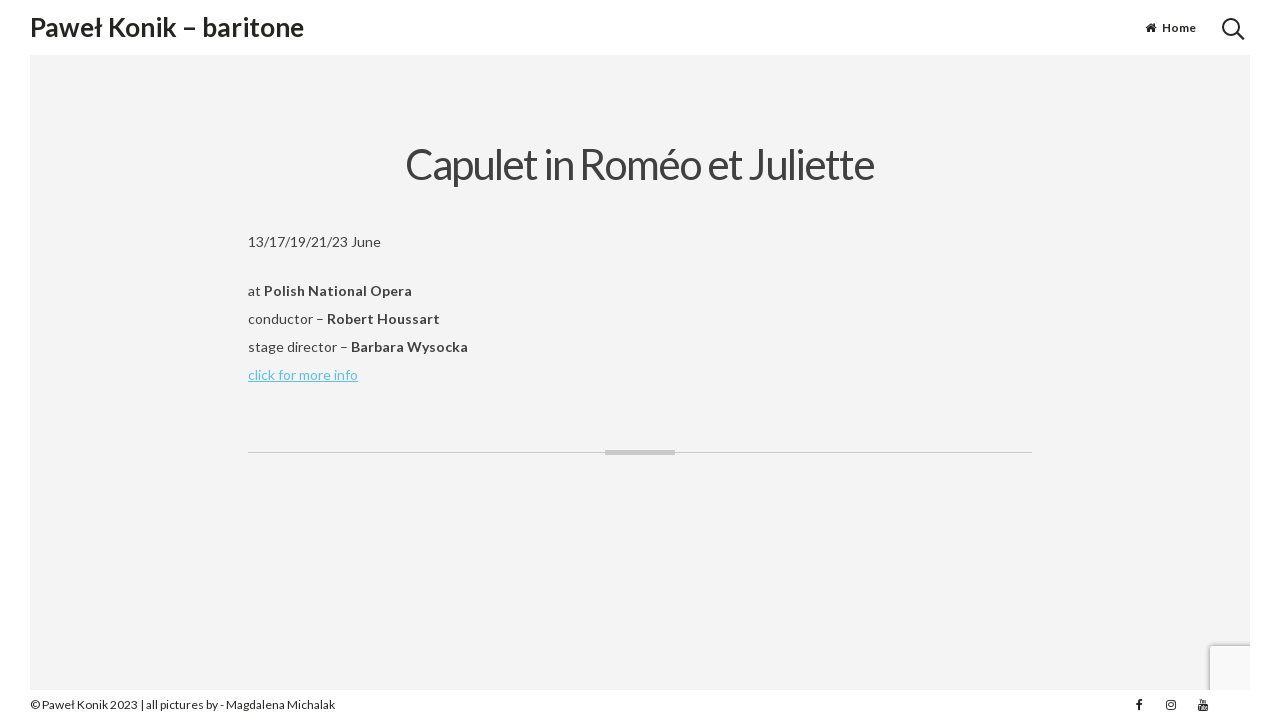

--- FILE ---
content_type: text/html; charset=UTF-8
request_url: https://pawelkonik.com/en/joanna-ingalls/
body_size: 48222
content:
<!DOCTYPE html>
<html dir="ltr" lang="en-US" prefix="og: https://ogp.me/ns#">
<head>
<meta charset="UTF-8">
<meta name="viewport" content="width=device-width, initial-scale=1">
<link rel="profile" href="https://gmpg.org/xfn/11">

<title>Capulet in Roméo et Juliette - Paweł Konik - baritone</title>

		<!-- All in One SEO 4.8.7 - aioseo.com -->
	<meta name="description" content="13/17/19/21/23 June at Polish National Opera conductor - Robert Houssart stage director - Barbara Wysocka click for more info" />
	<meta name="robots" content="max-image-preview:large" />
	<meta name="google-site-verification" content="vviaD3jhNQPOYIDHRpKeDJk-GF27lZlzDUL-SWVj2Nw" />
	<link rel="canonical" href="https://pawelkonik.com/en/joanna-ingalls/" />
	<meta name="generator" content="All in One SEO (AIOSEO) 4.8.7" />
		<meta property="og:locale" content="en_US" />
		<meta property="og:site_name" content="Paweł Konik - baritone -" />
		<meta property="og:type" content="article" />
		<meta property="og:title" content="Capulet in Roméo et Juliette - Paweł Konik - baritone" />
		<meta property="og:description" content="13/17/19/21/23 June at Polish National Opera conductor - Robert Houssart stage director - Barbara Wysocka click for more info" />
		<meta property="og:url" content="https://pawelkonik.com/en/joanna-ingalls/" />
		<meta property="article:published_time" content="2017-06-05T10:24:03+00:00" />
		<meta property="article:modified_time" content="2025-11-12T08:44:21+00:00" />
		<meta name="twitter:card" content="summary" />
		<meta name="twitter:title" content="Capulet in Roméo et Juliette - Paweł Konik - baritone" />
		<meta name="twitter:description" content="13/17/19/21/23 June at Polish National Opera conductor - Robert Houssart stage director - Barbara Wysocka click for more info" />
		<script type="application/ld+json" class="aioseo-schema">
			{"@context":"https:\/\/schema.org","@graph":[{"@type":"BreadcrumbList","@id":"https:\/\/pawelkonik.com\/en\/joanna-ingalls\/#breadcrumblist","itemListElement":[{"@type":"ListItem","@id":"https:\/\/pawelkonik.com#listItem","position":1,"name":"Home","item":"https:\/\/pawelkonik.com","nextItem":{"@type":"ListItem","@id":"https:\/\/pawelkonik.com\/en\/joanna-ingalls\/#listItem","name":"Capulet in Rom\u00e9o et Juliette"}},{"@type":"ListItem","@id":"https:\/\/pawelkonik.com\/en\/joanna-ingalls\/#listItem","position":2,"name":"Capulet in Rom\u00e9o et Juliette","previousItem":{"@type":"ListItem","@id":"https:\/\/pawelkonik.com#listItem","name":"Home"}}]},{"@type":"Organization","@id":"https:\/\/pawelkonik.com\/#organization","name":"Pawe\u0142 Konik - baritone","url":"https:\/\/pawelkonik.com\/","logo":{"@type":"ImageObject","url":"35","@id":"https:\/\/pawelkonik.com\/en\/joanna-ingalls\/#organizationLogo"},"image":{"@id":"https:\/\/pawelkonik.com\/en\/joanna-ingalls\/#organizationLogo"}},{"@type":"WebPage","@id":"https:\/\/pawelkonik.com\/en\/joanna-ingalls\/#webpage","url":"https:\/\/pawelkonik.com\/en\/joanna-ingalls\/","name":"Capulet in Rom\u00e9o et Juliette - Pawe\u0142 Konik - baritone","description":"13\/17\/19\/21\/23 June at Polish National Opera conductor - Robert Houssart stage director - Barbara Wysocka click for more info","inLanguage":"en-US","isPartOf":{"@id":"https:\/\/pawelkonik.com\/#website"},"breadcrumb":{"@id":"https:\/\/pawelkonik.com\/en\/joanna-ingalls\/#breadcrumblist"},"datePublished":"2017-06-05T12:24:03+02:00","dateModified":"2025-11-12T09:44:21+01:00"},{"@type":"WebSite","@id":"https:\/\/pawelkonik.com\/#website","url":"https:\/\/pawelkonik.com\/","name":"Pawe\u0142 Konik - baritone","inLanguage":"en-US","publisher":{"@id":"https:\/\/pawelkonik.com\/#organization"}}]}
		</script>
		<!-- All in One SEO -->

<link rel='dns-prefetch' href='//fonts.googleapis.com' />
<link rel="alternate" type="application/rss+xml" title="Paweł Konik - baritone &raquo; Feed" href="https://pawelkonik.com/en/feed/" />
<link rel="alternate" type="application/rss+xml" title="Paweł Konik - baritone &raquo; Comments Feed" href="https://pawelkonik.com/en/comments/feed/" />
		<!-- This site uses the Google Analytics by MonsterInsights plugin v9.7.0 - Using Analytics tracking - https://www.monsterinsights.com/ -->
		<!-- Note: MonsterInsights is not currently configured on this site. The site owner needs to authenticate with Google Analytics in the MonsterInsights settings panel. -->
					<!-- No tracking code set -->
				<!-- / Google Analytics by MonsterInsights -->
		<script>
window._wpemojiSettings = {"baseUrl":"https:\/\/s.w.org\/images\/core\/emoji\/14.0.0\/72x72\/","ext":".png","svgUrl":"https:\/\/s.w.org\/images\/core\/emoji\/14.0.0\/svg\/","svgExt":".svg","source":{"concatemoji":"https:\/\/pawelkonik.com\/wp-includes\/js\/wp-emoji-release.min.js?ver=6.3.7"}};
/*! This file is auto-generated */
!function(i,n){var o,s,e;function c(e){try{var t={supportTests:e,timestamp:(new Date).valueOf()};sessionStorage.setItem(o,JSON.stringify(t))}catch(e){}}function p(e,t,n){e.clearRect(0,0,e.canvas.width,e.canvas.height),e.fillText(t,0,0);var t=new Uint32Array(e.getImageData(0,0,e.canvas.width,e.canvas.height).data),r=(e.clearRect(0,0,e.canvas.width,e.canvas.height),e.fillText(n,0,0),new Uint32Array(e.getImageData(0,0,e.canvas.width,e.canvas.height).data));return t.every(function(e,t){return e===r[t]})}function u(e,t,n){switch(t){case"flag":return n(e,"\ud83c\udff3\ufe0f\u200d\u26a7\ufe0f","\ud83c\udff3\ufe0f\u200b\u26a7\ufe0f")?!1:!n(e,"\ud83c\uddfa\ud83c\uddf3","\ud83c\uddfa\u200b\ud83c\uddf3")&&!n(e,"\ud83c\udff4\udb40\udc67\udb40\udc62\udb40\udc65\udb40\udc6e\udb40\udc67\udb40\udc7f","\ud83c\udff4\u200b\udb40\udc67\u200b\udb40\udc62\u200b\udb40\udc65\u200b\udb40\udc6e\u200b\udb40\udc67\u200b\udb40\udc7f");case"emoji":return!n(e,"\ud83e\udef1\ud83c\udffb\u200d\ud83e\udef2\ud83c\udfff","\ud83e\udef1\ud83c\udffb\u200b\ud83e\udef2\ud83c\udfff")}return!1}function f(e,t,n){var r="undefined"!=typeof WorkerGlobalScope&&self instanceof WorkerGlobalScope?new OffscreenCanvas(300,150):i.createElement("canvas"),a=r.getContext("2d",{willReadFrequently:!0}),o=(a.textBaseline="top",a.font="600 32px Arial",{});return e.forEach(function(e){o[e]=t(a,e,n)}),o}function t(e){var t=i.createElement("script");t.src=e,t.defer=!0,i.head.appendChild(t)}"undefined"!=typeof Promise&&(o="wpEmojiSettingsSupports",s=["flag","emoji"],n.supports={everything:!0,everythingExceptFlag:!0},e=new Promise(function(e){i.addEventListener("DOMContentLoaded",e,{once:!0})}),new Promise(function(t){var n=function(){try{var e=JSON.parse(sessionStorage.getItem(o));if("object"==typeof e&&"number"==typeof e.timestamp&&(new Date).valueOf()<e.timestamp+604800&&"object"==typeof e.supportTests)return e.supportTests}catch(e){}return null}();if(!n){if("undefined"!=typeof Worker&&"undefined"!=typeof OffscreenCanvas&&"undefined"!=typeof URL&&URL.createObjectURL&&"undefined"!=typeof Blob)try{var e="postMessage("+f.toString()+"("+[JSON.stringify(s),u.toString(),p.toString()].join(",")+"));",r=new Blob([e],{type:"text/javascript"}),a=new Worker(URL.createObjectURL(r),{name:"wpTestEmojiSupports"});return void(a.onmessage=function(e){c(n=e.data),a.terminate(),t(n)})}catch(e){}c(n=f(s,u,p))}t(n)}).then(function(e){for(var t in e)n.supports[t]=e[t],n.supports.everything=n.supports.everything&&n.supports[t],"flag"!==t&&(n.supports.everythingExceptFlag=n.supports.everythingExceptFlag&&n.supports[t]);n.supports.everythingExceptFlag=n.supports.everythingExceptFlag&&!n.supports.flag,n.DOMReady=!1,n.readyCallback=function(){n.DOMReady=!0}}).then(function(){return e}).then(function(){var e;n.supports.everything||(n.readyCallback(),(e=n.source||{}).concatemoji?t(e.concatemoji):e.wpemoji&&e.twemoji&&(t(e.twemoji),t(e.wpemoji)))}))}((window,document),window._wpemojiSettings);
</script>
<style>
img.wp-smiley,
img.emoji {
	display: inline !important;
	border: none !important;
	box-shadow: none !important;
	height: 1em !important;
	width: 1em !important;
	margin: 0 0.07em !important;
	vertical-align: -0.1em !important;
	background: none !important;
	padding: 0 !important;
}
</style>
	<link rel='stylesheet' id='wp-block-library-css' href='https://pawelkonik.com/wp-includes/css/dist/block-library/style.min.css?ver=6.3.7' media='all' />
<style id='classic-theme-styles-inline-css'>
/*! This file is auto-generated */
.wp-block-button__link{color:#fff;background-color:#32373c;border-radius:9999px;box-shadow:none;text-decoration:none;padding:calc(.667em + 2px) calc(1.333em + 2px);font-size:1.125em}.wp-block-file__button{background:#32373c;color:#fff;text-decoration:none}
</style>
<style id='global-styles-inline-css'>
body{--wp--preset--color--black: #000000;--wp--preset--color--cyan-bluish-gray: #abb8c3;--wp--preset--color--white: #ffffff;--wp--preset--color--pale-pink: #f78da7;--wp--preset--color--vivid-red: #cf2e2e;--wp--preset--color--luminous-vivid-orange: #ff6900;--wp--preset--color--luminous-vivid-amber: #fcb900;--wp--preset--color--light-green-cyan: #7bdcb5;--wp--preset--color--vivid-green-cyan: #00d084;--wp--preset--color--pale-cyan-blue: #8ed1fc;--wp--preset--color--vivid-cyan-blue: #0693e3;--wp--preset--color--vivid-purple: #9b51e0;--wp--preset--gradient--vivid-cyan-blue-to-vivid-purple: linear-gradient(135deg,rgba(6,147,227,1) 0%,rgb(155,81,224) 100%);--wp--preset--gradient--light-green-cyan-to-vivid-green-cyan: linear-gradient(135deg,rgb(122,220,180) 0%,rgb(0,208,130) 100%);--wp--preset--gradient--luminous-vivid-amber-to-luminous-vivid-orange: linear-gradient(135deg,rgba(252,185,0,1) 0%,rgba(255,105,0,1) 100%);--wp--preset--gradient--luminous-vivid-orange-to-vivid-red: linear-gradient(135deg,rgba(255,105,0,1) 0%,rgb(207,46,46) 100%);--wp--preset--gradient--very-light-gray-to-cyan-bluish-gray: linear-gradient(135deg,rgb(238,238,238) 0%,rgb(169,184,195) 100%);--wp--preset--gradient--cool-to-warm-spectrum: linear-gradient(135deg,rgb(74,234,220) 0%,rgb(151,120,209) 20%,rgb(207,42,186) 40%,rgb(238,44,130) 60%,rgb(251,105,98) 80%,rgb(254,248,76) 100%);--wp--preset--gradient--blush-light-purple: linear-gradient(135deg,rgb(255,206,236) 0%,rgb(152,150,240) 100%);--wp--preset--gradient--blush-bordeaux: linear-gradient(135deg,rgb(254,205,165) 0%,rgb(254,45,45) 50%,rgb(107,0,62) 100%);--wp--preset--gradient--luminous-dusk: linear-gradient(135deg,rgb(255,203,112) 0%,rgb(199,81,192) 50%,rgb(65,88,208) 100%);--wp--preset--gradient--pale-ocean: linear-gradient(135deg,rgb(255,245,203) 0%,rgb(182,227,212) 50%,rgb(51,167,181) 100%);--wp--preset--gradient--electric-grass: linear-gradient(135deg,rgb(202,248,128) 0%,rgb(113,206,126) 100%);--wp--preset--gradient--midnight: linear-gradient(135deg,rgb(2,3,129) 0%,rgb(40,116,252) 100%);--wp--preset--font-size--small: 12px;--wp--preset--font-size--medium: 20px;--wp--preset--font-size--large: 18px;--wp--preset--font-size--x-large: 42px;--wp--preset--font-size--regular: 14px;--wp--preset--font-size--larger: 22px;--wp--preset--spacing--20: 0.44rem;--wp--preset--spacing--30: 0.67rem;--wp--preset--spacing--40: 1rem;--wp--preset--spacing--50: 1.5rem;--wp--preset--spacing--60: 2.25rem;--wp--preset--spacing--70: 3.38rem;--wp--preset--spacing--80: 5.06rem;--wp--preset--shadow--natural: 6px 6px 9px rgba(0, 0, 0, 0.2);--wp--preset--shadow--deep: 12px 12px 50px rgba(0, 0, 0, 0.4);--wp--preset--shadow--sharp: 6px 6px 0px rgba(0, 0, 0, 0.2);--wp--preset--shadow--outlined: 6px 6px 0px -3px rgba(255, 255, 255, 1), 6px 6px rgba(0, 0, 0, 1);--wp--preset--shadow--crisp: 6px 6px 0px rgba(0, 0, 0, 1);}:where(.is-layout-flex){gap: 0.5em;}:where(.is-layout-grid){gap: 0.5em;}body .is-layout-flow > .alignleft{float: left;margin-inline-start: 0;margin-inline-end: 2em;}body .is-layout-flow > .alignright{float: right;margin-inline-start: 2em;margin-inline-end: 0;}body .is-layout-flow > .aligncenter{margin-left: auto !important;margin-right: auto !important;}body .is-layout-constrained > .alignleft{float: left;margin-inline-start: 0;margin-inline-end: 2em;}body .is-layout-constrained > .alignright{float: right;margin-inline-start: 2em;margin-inline-end: 0;}body .is-layout-constrained > .aligncenter{margin-left: auto !important;margin-right: auto !important;}body .is-layout-constrained > :where(:not(.alignleft):not(.alignright):not(.alignfull)){max-width: var(--wp--style--global--content-size);margin-left: auto !important;margin-right: auto !important;}body .is-layout-constrained > .alignwide{max-width: var(--wp--style--global--wide-size);}body .is-layout-flex{display: flex;}body .is-layout-flex{flex-wrap: wrap;align-items: center;}body .is-layout-flex > *{margin: 0;}body .is-layout-grid{display: grid;}body .is-layout-grid > *{margin: 0;}:where(.wp-block-columns.is-layout-flex){gap: 2em;}:where(.wp-block-columns.is-layout-grid){gap: 2em;}:where(.wp-block-post-template.is-layout-flex){gap: 1.25em;}:where(.wp-block-post-template.is-layout-grid){gap: 1.25em;}.has-black-color{color: var(--wp--preset--color--black) !important;}.has-cyan-bluish-gray-color{color: var(--wp--preset--color--cyan-bluish-gray) !important;}.has-white-color{color: var(--wp--preset--color--white) !important;}.has-pale-pink-color{color: var(--wp--preset--color--pale-pink) !important;}.has-vivid-red-color{color: var(--wp--preset--color--vivid-red) !important;}.has-luminous-vivid-orange-color{color: var(--wp--preset--color--luminous-vivid-orange) !important;}.has-luminous-vivid-amber-color{color: var(--wp--preset--color--luminous-vivid-amber) !important;}.has-light-green-cyan-color{color: var(--wp--preset--color--light-green-cyan) !important;}.has-vivid-green-cyan-color{color: var(--wp--preset--color--vivid-green-cyan) !important;}.has-pale-cyan-blue-color{color: var(--wp--preset--color--pale-cyan-blue) !important;}.has-vivid-cyan-blue-color{color: var(--wp--preset--color--vivid-cyan-blue) !important;}.has-vivid-purple-color{color: var(--wp--preset--color--vivid-purple) !important;}.has-black-background-color{background-color: var(--wp--preset--color--black) !important;}.has-cyan-bluish-gray-background-color{background-color: var(--wp--preset--color--cyan-bluish-gray) !important;}.has-white-background-color{background-color: var(--wp--preset--color--white) !important;}.has-pale-pink-background-color{background-color: var(--wp--preset--color--pale-pink) !important;}.has-vivid-red-background-color{background-color: var(--wp--preset--color--vivid-red) !important;}.has-luminous-vivid-orange-background-color{background-color: var(--wp--preset--color--luminous-vivid-orange) !important;}.has-luminous-vivid-amber-background-color{background-color: var(--wp--preset--color--luminous-vivid-amber) !important;}.has-light-green-cyan-background-color{background-color: var(--wp--preset--color--light-green-cyan) !important;}.has-vivid-green-cyan-background-color{background-color: var(--wp--preset--color--vivid-green-cyan) !important;}.has-pale-cyan-blue-background-color{background-color: var(--wp--preset--color--pale-cyan-blue) !important;}.has-vivid-cyan-blue-background-color{background-color: var(--wp--preset--color--vivid-cyan-blue) !important;}.has-vivid-purple-background-color{background-color: var(--wp--preset--color--vivid-purple) !important;}.has-black-border-color{border-color: var(--wp--preset--color--black) !important;}.has-cyan-bluish-gray-border-color{border-color: var(--wp--preset--color--cyan-bluish-gray) !important;}.has-white-border-color{border-color: var(--wp--preset--color--white) !important;}.has-pale-pink-border-color{border-color: var(--wp--preset--color--pale-pink) !important;}.has-vivid-red-border-color{border-color: var(--wp--preset--color--vivid-red) !important;}.has-luminous-vivid-orange-border-color{border-color: var(--wp--preset--color--luminous-vivid-orange) !important;}.has-luminous-vivid-amber-border-color{border-color: var(--wp--preset--color--luminous-vivid-amber) !important;}.has-light-green-cyan-border-color{border-color: var(--wp--preset--color--light-green-cyan) !important;}.has-vivid-green-cyan-border-color{border-color: var(--wp--preset--color--vivid-green-cyan) !important;}.has-pale-cyan-blue-border-color{border-color: var(--wp--preset--color--pale-cyan-blue) !important;}.has-vivid-cyan-blue-border-color{border-color: var(--wp--preset--color--vivid-cyan-blue) !important;}.has-vivid-purple-border-color{border-color: var(--wp--preset--color--vivid-purple) !important;}.has-vivid-cyan-blue-to-vivid-purple-gradient-background{background: var(--wp--preset--gradient--vivid-cyan-blue-to-vivid-purple) !important;}.has-light-green-cyan-to-vivid-green-cyan-gradient-background{background: var(--wp--preset--gradient--light-green-cyan-to-vivid-green-cyan) !important;}.has-luminous-vivid-amber-to-luminous-vivid-orange-gradient-background{background: var(--wp--preset--gradient--luminous-vivid-amber-to-luminous-vivid-orange) !important;}.has-luminous-vivid-orange-to-vivid-red-gradient-background{background: var(--wp--preset--gradient--luminous-vivid-orange-to-vivid-red) !important;}.has-very-light-gray-to-cyan-bluish-gray-gradient-background{background: var(--wp--preset--gradient--very-light-gray-to-cyan-bluish-gray) !important;}.has-cool-to-warm-spectrum-gradient-background{background: var(--wp--preset--gradient--cool-to-warm-spectrum) !important;}.has-blush-light-purple-gradient-background{background: var(--wp--preset--gradient--blush-light-purple) !important;}.has-blush-bordeaux-gradient-background{background: var(--wp--preset--gradient--blush-bordeaux) !important;}.has-luminous-dusk-gradient-background{background: var(--wp--preset--gradient--luminous-dusk) !important;}.has-pale-ocean-gradient-background{background: var(--wp--preset--gradient--pale-ocean) !important;}.has-electric-grass-gradient-background{background: var(--wp--preset--gradient--electric-grass) !important;}.has-midnight-gradient-background{background: var(--wp--preset--gradient--midnight) !important;}.has-small-font-size{font-size: var(--wp--preset--font-size--small) !important;}.has-medium-font-size{font-size: var(--wp--preset--font-size--medium) !important;}.has-large-font-size{font-size: var(--wp--preset--font-size--large) !important;}.has-x-large-font-size{font-size: var(--wp--preset--font-size--x-large) !important;}
.wp-block-navigation a:where(:not(.wp-element-button)){color: inherit;}
:where(.wp-block-post-template.is-layout-flex){gap: 1.25em;}:where(.wp-block-post-template.is-layout-grid){gap: 1.25em;}
:where(.wp-block-columns.is-layout-flex){gap: 2em;}:where(.wp-block-columns.is-layout-grid){gap: 2em;}
.wp-block-pullquote{font-size: 1.5em;line-height: 1.6;}
</style>
<style id='calendar-style-inline-css'>
    .calnk a:hover {
        background-position:0 0;
        text-decoration:none;  
        color:#000000;
        border-bottom:1px dotted #000000;
     }
    .calnk a:visited {
        text-decoration:none;
        color:#000000;
        border-bottom:1px dotted #000000;
    }
    .calnk a {
        text-decoration:none; 
        color:#000000; 
        border-bottom:1px dotted #000000;
    }
    .calnk a span { 
        display:none; 
    }
    .calnk a:hover span {
        color:#333333; 
        background:#F6F79B; 
        display:block;
        position:absolute; 
        margin-top:1px; 
        padding:5px; 
        width:150px; 
        z-index:100;
        line-height:1.2em;
    }
    .calendar-table {
        border:0 !important;
        width:100% !important;
        border-collapse:separate !important;
        border-spacing:2px !important;
    }
    .calendar-heading {
        height:25px;
        text-align:center;
        background-color:#E4EBE3;
    }
    .calendar-next {
        width:20%;
        text-align:center;
        border:none;
    }
    .calendar-prev {
        width:20%;
        text-align:center;
        border:none;
    }
    .calendar-month {
        width:60%;
        text-align:center;
        font-weight:bold;
        border:none;
    }
    .normal-day-heading {
        text-align:center;
        width:25px;
        height:25px;
        font-size:0.8em;
        border:1px solid #DFE6DE;
        background-color:#EBF2EA;
    }
    .weekend-heading {
        text-align:center;
        width:25px;
        height:25px;
        font-size:0.8em;
        border:1px solid #DFE6DE;
        background-color:#EBF2EA;
        color:#FF0000;
    }
    .day-with-date {
        vertical-align:text-top;
        text-align:left;
        width:60px;
        height:60px;
        border:1px solid #DFE6DE;
    }
    .no-events {

    }
    .day-without-date {
        width:60px;
        height:60px;
        border:1px solid #E9F0E8;
    }
    span.weekend {
        color:#FF0000;
    }
    .current-day {
        vertical-align:text-top;
        text-align:left;
        width:60px;
        height:60px;
        border:1px solid #BFBFBF;
        background-color:#E4EBE3;
    }
    span.event {
        font-size:0.75em;
    }
    .kjo-link {
        font-size:0.75em;
        text-align:center;
    }
    .calendar-date-switcher {
        height:25px;
        text-align:center;
        border:1px solid #D6DED5;
        background-color:#E4EBE3;
    }
    .calendar-date-switcher form {
        margin:2px;
    }
    .calendar-date-switcher input {
        border:1px #D6DED5 solid;
        margin:0;
    }
    .calendar-date-switcher input[type=submit] {
        padding:3px 10px;
    }
    .calendar-date-switcher select {
        border:1px #D6DED5 solid;
        margin:0;
    }
    .calnk a:hover span span.event-title {
        padding:0;
        text-align:center;
        font-weight:bold;
        font-size:1.2em;
        margin-left:0px;
    }
    .calnk a:hover span span.event-title-break {
        width:96%;
        text-align:center;
        height:1px;
        margin-top:5px;
        margin-right:2%;
        padding:0;
        background-color:#000000;
        margin-left:0px;
    }
    .calnk a:hover span span.event-content-break {
        width:96%;
        text-align:center;
        height:1px;
        margin-top:5px;
        margin-right:2%;
        padding:0;
        background-color:#000000;
        margin-left:0px;
    }
    .page-upcoming-events {
        font-size:80%;
    }
    .page-todays-events {
        font-size:80%;
    }
    .calendar-table table,tbody,tr,td {
        margin:0 !important;
        padding:0 !important;
    }
    table.calendar-table {
        margin-bottom:5px !important;
    }
    .cat-key {
        width:100%;
        margin-top:30px;
        padding:5px;
        border:0 !important;
    }
    .cal-separate {
       border:0 !important;
       margin-top:10px;
    }
    table.cat-key {
       margin-top:5px !important;
       border:1px solid #DFE6DE !important;
       border-collapse:separate !important;
       border-spacing:4px !important;
       margin-left:2px !important;
       width:99.5% !important;
       margin-bottom:5px !important;
    }
    .minical-day {
       background-color:#F6F79B;
    }
    .cat-key td {
       border:0 !important;
    }
</style>
<link rel='stylesheet' id='contact-form-7-css' href='https://pawelkonik.com/wp-content/plugins/contact-form-7/includes/css/styles.css?ver=5.9.8' media='all' />
<link rel='stylesheet' id='dwshortcodes_frontend_styles-css' href='https://pawelkonik.com/wp-content/plugins/dwshortcodes/assets/css/frontend.css?ver=1.0' media='screen' />
<link rel='stylesheet' id='dwframework_fancybox_style-css' href='https://pawelkonik.com/wp-content/plugins/music-press/assets/js/fancybox/jquery.fancybox-1.3.4.css?ver=1.3.4' media='screen' />
<link rel='stylesheet' id='dwmusicpress_frontend_styles-css' href='https://pawelkonik.com/wp-content/plugins/music-press/assets/css/frontend.css?ver=1.0' media='screen' />
<link rel='stylesheet' id='croccante-pro-style-css' href='https://pawelkonik.com/wp-content/themes/croccante-pro/style.css?ver=1.6.6' media='all' />
<link rel='stylesheet' id='font-awesome-css' href='https://pawelkonik.com/wp-content/themes/croccante-pro/css/font-awesome.min.css?ver=4.7.0' media='all' />
<link rel='stylesheet' id='croccante-pro-googlefonts-css' href='//fonts.googleapis.com/css?family=Lato:400,700%7CLato:400,700&#038;display=swap' media='all' />
<script src='https://pawelkonik.com/wp-includes/js/jquery/jquery.min.js?ver=3.7.0' id='jquery-core-js'></script>
<script src='https://pawelkonik.com/wp-includes/js/jquery/jquery-migrate.min.js?ver=3.4.1' id='jquery-migrate-js'></script>
<script src='https://pawelkonik.com/wp-content/plugins/dwshortcodes/assets/js/jplayer/jquery.jplayer.js?ver=2.1.0' id='dwframework_jplayer-js'></script>
<script src='https://pawelkonik.com/wp-content/plugins/dwshortcodes/assets/js/frontend.js?ver=1.0' id='dwshortcodes_frontend_scripts-js'></script>
<script src='https://pawelkonik.com/wp-content/plugins/music-press/assets/js/fancybox/jquery.fancybox-1.3.4.pack.js?ver=1.3.4' id='dwframework_fancybox-js'></script>
<script src='https://pawelkonik.com/wp-content/plugins/music-press/assets/js/frontend.js?ver=1.0' id='dwmusicpress_frontend_script-js'></script>
<link rel="https://api.w.org/" href="https://pawelkonik.com/wp-json/" /><link rel="alternate" type="application/json" href="https://pawelkonik.com/wp-json/wp/v2/pages/86" /><link rel="EditURI" type="application/rsd+xml" title="RSD" href="https://pawelkonik.com/xmlrpc.php?rsd" />
<meta name="generator" content="WordPress 6.3.7" />
<link rel='shortlink' href='https://pawelkonik.com/?p=86' />
<link rel="alternate" type="application/json+oembed" href="https://pawelkonik.com/wp-json/oembed/1.0/embed?url=https%3A%2F%2Fpawelkonik.com%2Fen%2Fjoanna-ingalls%2F" />
<link rel="alternate" type="text/xml+oembed" href="https://pawelkonik.com/wp-json/oembed/1.0/embed?url=https%3A%2F%2Fpawelkonik.com%2Fen%2Fjoanna-ingalls%2F&#038;format=xml" />
<style id="croccante-pro-custom-css">		h1, h2, h3, h4, h5, h6, p.site-title, .search-container input[type="search"], .cat-links, blockquote, .skillTop .skillNameUnder, .team_columns .croccanteTeamSingle .croccanteTeamName, ul.crestatabs li, .dropcap, .croccanteNumbersSingle .croccanteTheNumberN {
			font-family: 'Lato', sans-serif;
		}
		body, button, input, select, textarea {
			font-family: 'Lato', sans-serif;
		}
			#primary.content-area {
			float: left;
		}
		#secondary.widget-area {
			float: right;
			margin-left: 3%;
		}
				.main-navigation .current_page_item > a,
		.main-navigation .current-menu-item > a,
		.main-navigation .current_page_ancestor > a,
		.main-navigation .current-menu-ancestor > a,
		.main-navigation > div > ul li:hover > a,
		.main-navigation > div > ul li.focus > a,
		.site-copy-down .site-info a:hover,
		.site-copy-down .site-info a:focus,
		.site-copy-down .site-info a:active,
		footer.site-footer .site-social .croccante-social:hover,
		footer.site-footer .site-social .croccante-social:focus,
		footer.site-footer .site-social .croccante-social:active {
			color: #5BC0EB;
		}
		.menu-toggle:hover,
		.menu-toggle:focus,
		.menu-toggle:active,
		.icon-cart .shopping-count,
		header.site-header .crestaMenuButton {
			background-color: #5BC0EB;
		}
				button:hover,
		input[type="button"]:hover,
		input[type="reset"]:hover,
		input[type="submit"]:hover,
		button:focus,
		input[type="button"]:focus,
		input[type="reset"]:focus,
		input[type="submit"]:focus,
		button:active,
		input[type="button"]:active,
		input[type="reset"]:active,
		input[type="submit"]:active,
		.croccanteButton a,
		.croccante-woocommerce-sticky-product .container .croccante-sticky-second .croccanteButton,
		.read-more a:hover,
		.read-more a:focus,
		.read-more a:active,
		a.more-link:hover,
		a.more-link:focus,
		a.more-link:active,
		.contact_columns button,
		.contact_columns input[type="button"],
		.contact_columns input[type="reset"],
		.contact_columns input[type="submit"],
		#wp-calendar > caption,
		.widget_tag_cloud a:hover,
		.widget_tag_cloud a:focus,
		.widget_tag_cloud a:active,
		.navigation.pagination .nav-links a:hover,
		.navigation.pagination .nav-links a:focus,
		.navigation.pagination .nav-links a:active,
		.page-links > a:hover,
		.page-links > a:focus,
		.page-links > a:active,
		.woocommerce-pagination > ul.page-numbers li a:hover,
		.woocommerce-pagination > ul.page-numbers li a:focus,
		.woocommerce-pagination > ul.page-numbers li a:active,
		.navigation.pagination .nav-links span.current,
		.page-links > .page-links-number,
		.woocommerce-pagination > ul.page-numbers li span,
		.content-area .onsale,
		.woocommerce .wooImage .button,
		.woocommerce .wooImage .added_to_cart,
		.woocommerce-error li a,
		.woocommerce-message a,
		.return-to-shop a,
		.wc-proceed-to-checkout .button.checkout-button,
		.widget_shopping_cart p.buttons a,
		.woocommerce .wishlist_table td.product-add-to-cart a,
		.woocommerce .content-area .woocommerce-tabs .tabs li.active a,
		.widget_price_filter .ui-slider .ui-slider-range,
		.widget_price_filter .ui-slider .ui-slider-handle,
		.dropcap.square,
		.dropcap.circle,
		ul#croccantePortfolioCategory li a.selected {
			background-color: #5BC0EB;
		}
		a,
		a:visited,
		a:hover,
		a:focus,
		a:active,
		.woocommerce ul.products > li .price,
		.woocommerce div.product .summary .price,
		.woocommerce-store-notice .woocommerce-store-notice__dismiss-link,
		.woocommerce-store-notice .woocommerce-store-notice__dismiss-link:hover,
		.woocommerce-store-notice a,
		.woocommerce-store-notice a:hover {
			color: #5BC0EB;
		}
		#wp-calendar tbody td#today,
		.woocommerce ul.products > li h2:after {
			border-color: #5BC0EB;
		}
				#tertiary.widget-area a {
			color: #5BC0EB;
		}
				.footerArea a {
			color: #9b9b9b;
		}
				header.site-header,
		.site-copy-down,
		header.site-header a,
		.site-copy-down a,
		.post-navigation .nav-previous a,
		.post-navigation .nav-next a,
		ul.croccante_sectionmap li span.text,
		#toTop,
		header.site-header .crestaMenuButton a:hover,
		header.site-header .crestaMenuButton a:active,
		header.site-header .crestaMenuButton a:focus {
			color: #242423;
		}
		.menu-toggle,
		.icon-search:before,
		.icon-search:after,
		#push-nav span,
		ul.croccante_sectionmap li a:hover span.box,
		ul.croccante_sectionmap li.current-section a span.box,
		.croccante_barwrap:before,
		.croccante_barwrap .progressBar {
			background-color: #242423;
		}
		.icon-search span,
		ul.croccante_sectionmap li a span.box,
		ul.croccante_sectionmap:before {
			border-color: #242423;
		}
				header.site-header,
		.site-copy-down,
		.border-fixed,
		.onepage_header.crocanim .crocaniminside,
		ul.croccante_sectionmap li,
		ul.croccante_sectionmap li a span.box,
		ul.croccante_sectionmap li span.text,
		.main-navigation ul ul a {
			background: #ffffff;
		}
		.menu-toggle,
		.icon-cart .shopping-count,
		header.site-header .crestaMenuButton a {
			color: #ffffff;
		}
		@media all and (max-width: 1025px) {
			.main-navigation.toggled .nav-menu {
				background-color: #ffffff;
			}
		}
		@media all and (max-width: 950px) {
			#toTop {
				background-color: #ffffff;
			}
		}
				body,
		.croccanteLoader {
			background: #f4f4f4;
		}
		button,
		input[type="button"],
		input[type="reset"],
		input[type="submit"],
		.read-more a,
		.croccanteButton a,
		.croccante-woocommerce-sticky-product .container .croccante-sticky-second .croccanteButton,
		a.more-link,
		#wp-calendar > caption,
		.widget_tag_cloud a,
		.navigation.pagination .nav-links a,
		.navigation.pagination .nav-links span.current,
		.page-links > a,
		.page-links > .page-links-number,
		.woocommerce-pagination > ul.page-numbers li a,
		.woocommerce-pagination > ul.page-numbers li span,
		.content-area .onsale,
		.woocommerce .wooImage .button,
		.woocommerce .wooImage .added_to_cart,
		.woocommerce-error li a,
		.woocommerce-message a,
		.return-to-shop a,
		.wc-proceed-to-checkout .button.checkout-button,
		.widget_shopping_cart p.buttons a,
		.woocommerce .wishlist_table td.product-add-to-cart a,
		.woocommerce .content-area .woocommerce-tabs .tabs li.active a,
		.woocommerce ul.products > li:hover .wooImage .button,
		.woocommerce ul.products > li:hover .wooImage .added_to_cart,
		.woocommerce-error li a:hover,
		.woocommerce-message a:hover,
		.return-to-shop a:hover,
		.wc-proceed-to-checkout .button.checkout-button:hover,
		.widget_shopping_cart p.buttons a:hover,
		.widget_price_filter .price_slider_amount .button,
		.woocommerce div.product form.cart .button,
		.dropcap.square,
		.dropcap.circle,
		ul#croccantePortfolioCategory li a.selected,
		#mainCroccante .entry-featuredImg .insideImage h3 a,
		#mainCroccante .entry-featuredImg .insideImage div.portIcon a,
		.woocommerce-store-notice {
			color: #f4f4f4;
		}
		.entry-featuredImg-border:before,
		.entry-featuredImg-border:after {
			border-color: #f4f4f4;
		}
				input[type="text"],
		input[type="email"],
		input[type="url"],
		input[type="password"],
		input[type="search"],
		input[type="number"],
		input[type="tel"],
		input[type="range"],
		input[type="date"],
		input[type="month"],
		input[type="week"],
		input[type="time"],
		input[type="datetime"],
		input[type="datetime-local"],
		input[type="color"],
		textarea,
		select,
		#wp-calendar th,
		.tags-links a,
		.socialWidget a.croccante-social,
		header.page-header,
		.sticky,
		#comments ol .pingback,
		#comments ol article,
		.wp-caption .wp-caption-text,
		.woocommerce .content-area .woocommerce-tabs .tabs,
		.woocommerce .content-area .images figure div a,
		.woocommerce-message,
		.woocommerce-info,
		.woocommerce-error,
		.woocommerce table.shop_attributes tr,
		.woocommerce table.shop_attributes tr th,
		.woocommerce-page .entry-content table thead th,
		.woocommerce-page .entry-content table tr:nth-child(even),
		#payment .payment_methods li .payment_box,
		.authorAbout,
		ul.tab-croccantepro-tabs li,
		.tab-croccantepro-content-wrapper,
		.theToggle,
		.embedGalleryCaption,
		.galleryEmbed .owl-prev,
		.galleryEmbed .owl-next {
			background-color: #ececec;
		}
		#wp-calendar tbody td {
			border-color: #ececec;
		}
				body,
		input,
		select,
		textarea,
		input[type="text"],
		input[type="email"],
		input[type="url"],
		input[type="password"],
		input[type="search"],
		input[type="number"],
		input[type="tel"],
		input[type="range"],
		input[type="date"],
		input[type="month"],
		input[type="week"],
		input[type="time"],
		input[type="datetime"],
		input[type="datetime-local"],
		input[type="color"],
		textarea,
		select,
		header.entry-header .entry-title a, .entry-meta a,
		.tags-links a,
		.socialWidget a.croccante-social,
		.prev_next_buttons a {
			color: #404040;
		}
		::-webkit-input-placeholder {
			color: #404040;
		}
		::-moz-placeholder {
			color: #404040;
		}
		:-ms-input-placeholder {
			color: #404040;
		}
		:-moz-placeholder {
			color: #404040;
		}
		button,
		input[type="button"],
		input[type="reset"],
		input[type="submit"],
		.read-more a,
		a.more-link,
		.croccanteButton a:hover,
		.croccanteButton a:focus,
		.croccanteButton a:active,
		.croccante-woocommerce-sticky-product .container .croccante-sticky-second .croccanteButton:hover,
		.croccante-woocommerce-sticky-product .container .croccante-sticky-second .croccanteButton:focus,
		.croccante-woocommerce-sticky-product .container .croccante-sticky-second .croccanteButton:active,
		.contact_columns button:hover,
		.contact_columns button:focus,
		.contact_columns input[type="button"]:hover,
		.contact_columns input[type="button"]:focus,
		.contact_columns input[type="reset"]:hover,
		.contact_columns input[type="reset"]:focus,
		.contact_columns input[type="submit"]:hover,
		.contact_columns input[type="submit"]:focus,
		.widget_tag_cloud a,
		.navigation.pagination .nav-links a,
		.page-links > a,
		.woocommerce-pagination > ul.page-numbers li a,
		.entry-featuredImg,
		.woocommerce ul.products > li:hover .wooImage .button,
		.woocommerce ul.products > li:hover .wooImage .added_to_cart,
		.woocommerce-error li a:hover,
		.woocommerce-message a:hover,
		.return-to-shop a:hover,
		.wc-proceed-to-checkout .button.checkout-button:hover,
		.widget_shopping_cart p.buttons a:hover,
		.cLoader3 .object,
		.cLoader5 > div,
		.cLoader6 .loader-bar,
		.woocommerce-store-notice {
			background-color: #404040;
		}
		input[type="text"]:focus,
		input[type="email"]:focus,
		input[type="url"]:focus,
		input[type="password"]:focus,
		input[type="search"]:focus,
		input[type="number"]:focus,
		input[type="tel"]:focus,
		input[type="range"]:focus,
		input[type="date"]:focus,
		input[type="month"]:focus,
		input[type="week"]:focus,
		input[type="time"]:focus,
		input[type="datetime"]:focus,
		input[type="datetime-local"]:focus,
		input[type="color"]:focus,
		textarea:focus,
		select:focus,
		.tags-links a:hover,
		.tags-links a:focus,
		.tags-links a:active,
		.socialWidget a.croccante-social:hover,
		.socialWidget a.croccante-social:focus,
		.socialWidget a.croccante-social:active,
		.cLoader2,
		.cLoader4 .loader .spinner,
		.woocommerce-MyAccount-navigation ul li.is-active {
			border-color: #404040;
		}
		.cLoader1 {
			border-color: #404040 transparent transparent;
		}
		.cLoader7:before, .cLoader7:after {
			border: 2px solid #404040;
		}
		.woocommerce ul.products > li .price {
			color: #404040 !important;
		}
		#tertiary.widget-area .nano-content::-webkit-scrollbar-thumb {
			background: #404040;
		}
				#tertiary.widget-area .nano-content::-webkit-scrollbar-track {
			background: rgba(64, 64, 64,0.2);
		}
		#tertiary.widget-area .nano-content {
			scrollbar-color: #404040 rgba(64, 64, 64,0.2);
		}
		@media all and (max-width: 767px) {
			.post-navigation .nav-previous a, .post-navigation .nav-next a {
				color: #404040;
			}
		}
				hr,
		header.page-header .archive-description:before,
		.hentry:after,
		.woocommerce .woocommerce-tabs:after,
		.widget_price_filter .price_slider_wrapper .ui-widget-content,
		.relatedBox:after,
		.prev_next_buttons a {
			background-color: #c9c9c9;
		}
		.star-rating:before {
			color: #c9c9c9;
		}
		.widget-title h3,
		aside ul li,
		aside ul.menu li a,
		aside ul.product-categories li a,
		ul.crestatabs {
			border-bottom-color: #c9c9c9;
		}
		aside ul.menu .indicatorBar,
		aside ul.product-categories .indicatorBar,
		.hentry,
		body.woocommerce form.cart,
		.woocommerce .product_meta,
		.woocommerce .single_variation,
		.woocommerce .woocommerce-tabs,
		.woocommerce #reviews #comments ol.commentlist li .comment-text,
		.woocommerce p.stars a.star-1,
		.woocommerce p.stars a.star-2,
		.woocommerce p.stars a.star-3,
		.woocommerce p.stars a.star-4,
		.single-product div.product .woocommerce-product-rating,
		.woocommerce-page .entry-content table,
		.woocommerce-page .entry-content table thead th,
		.woocommerce-page .entry-content table tbody td,
		.woocommerce-page .entry-content table td,
		.woocommerce-page .entry-content table th,
		#order_review,
		#order_review_heading,
		#payment,
		#payment .payment_methods li,
		.widget_shopping_cart p.total,
		.relatedBox,
		ul#croccantePortfolioCategory li a,
		.elementare-breadcrumbs,
		.rank-math-breadcrumb,
		ul.woocommerce-thankyou-order-details li,
		.woocommerce-MyAccount-navigation ul li {
			border-color: #c9c9c9;
		}
				#tertiary.widget-area {
			background: #ffffff;
		}
		#tertiary.widget-area .widget_tag_cloud a {
			color: #ffffff;
		}
				#tertiary.widget-area {
			color: #404040;
		}
				.footerArea {
			background-color: #000000;
		}
				.footerArea {
			color: #ffffff;
		}
				#powerTip {
			background: #333333;
		}
		#powerTip.n:before,
		#powerTip.ne:before,
		#powerTip.nw:before,
		#powerTip.nw-alt:before,
		#powerTip.ne-alt:before,
		#powerTip.sw-alt:before,
		#powerTip.se-alt:before {
			border-top: 10px solid #333333;
		}
		#powerTip.e:before {
			border-right: 10px solid #333333;
		}
		#powerTip.s:before,
		#powerTip.se:before,
		#powerTip.sw:before,
		#powerTip.sw-alt:before,
		#powerTip.se-alt:before {
			border-bottom: 10px solid #333333;
		}
		#powerTip.w:before {
			border-left: 10px solid #333333;
		}
				#powerTip {
			color: #ffffff;
		}
		</style><link rel="icon" href="https://pawelkonik.com/wp-content/uploads/2022/02/cropped-RLPLY_20220104_7542-scaled-1-32x32.jpg" sizes="32x32" />
<link rel="icon" href="https://pawelkonik.com/wp-content/uploads/2022/02/cropped-RLPLY_20220104_7542-scaled-1-192x192.jpg" sizes="192x192" />
<link rel="apple-touch-icon" href="https://pawelkonik.com/wp-content/uploads/2022/02/cropped-RLPLY_20220104_7542-scaled-1-180x180.jpg" />
<meta name="msapplication-TileImage" content="https://pawelkonik.com/wp-content/uploads/2022/02/cropped-RLPLY_20220104_7542-scaled-1-270x270.jpg" />
</head>

<body class="page-template-default page page-id-86 wp-custom-logo wp-embed-responsive no-sidebar">
	<div class="croccanteLoader withFade">
		<div class="cLoader4"><div class="loader"><div class="spinner"></div></div></div>	</div>
<div class="border-fixed border-left"></div>
<div class="border-fixed border-right"></div>
<div id="page" class="site">
	<a class="skip-link screen-reader-text" href="#content">Skip to content</a>
			<header id="masthead" class="site-header">
			<div class="mainLogo">
				<div class="croccanteSubHeader">
					<div class="site-branding">
													<div class="croccanteLogo" itemscope itemtype="http://schema.org/Organization">
								<a href="http://pawelkonik.com/en/home/" class="custom-logo-link" rel="home"></a>							</div>
												<div class="croccanteTitleText">
															<p class="site-title"><a href="http://pawelkonik.com/en/home/" rel="home">Paweł Konik &#8211; baritone</a></p>
															<p class="site-description"> </p>
													</div>
					</div><!-- .site-branding -->
				</div><!-- .miseSubHeader -->
			</div><!-- .mainLogo -->
										<div class="icon-search"><span></span></div>
									<nav id="site-navigation" class="main-navigation">
								<button class="menu-toggle" aria-controls="primary-menu" aria-expanded="false" aria-label="Menu"><i class="fa fa-lg fa-bars spaceRight" aria-hidden="true"></i>Menu</button>
				<div class="menu-menu-container"><ul id="primary-menu" class="menu"><li id="menu-item-1489" class="menu-item menu-item-type-post_type menu-item-object-page menu-item-home menu-item-1489"><a href="http://pawelkonik.com/en/home/">Home</a></li>
</ul></div>			</nav><!-- #site-navigation -->
		</header><!-- #masthead -->
		<div id="content" class="site-content">
		<div class="croccante-inner">

	<div id="primary" class="content-area">
		<main id="main" class="site-main">

			
<article id="post-86" class="post-86 page type-page status-publish hentry">
	<header class="entry-header">
		<h1 class="entry-title">Capulet in Roméo et Juliette</h1>	</header><!-- .entry-header -->

	<div class="entry-content">
				<p>13/17/19/21/23 June</p>
<p>at <b>Polish National Opera</b><br />
conductor &#8211; <strong>Robert Houssart</strong><br />
stage director &#8211; <strong>Barbara Wysocka</strong><br />
<a href="https://www.staatsoper-stuttgart.de/spielplan/ueberblick-2425/parsifal/">click for more info</a></p>
	</div><!-- .entry-content -->
	<span class="updated">05/06/2017</span>
	<div class="vcard author"><a class="url fn" href="https://pawelkonik.com/en/author/konik/">konik</a></div>

	</article><!-- #post-## -->

		</main><!-- #main -->
	</div><!-- #primary -->


	</div><!-- #content -->
	</div><!-- .croccante-inner -->
		<!-- Start: Search Form -->
	<div class="opacityBoxSearch"></div>
	<div class="search-container">
		<form role="search" method="get" class="search-form" action="http://pawelkonik.com/en/">
				<label>
					<span class="screen-reader-text">Search for:</span>
					<input type="search" class="search-field" placeholder="Search &hellip;" value="" name="s" />
				</label>
				<input type="submit" class="search-submit" value="Search" />
			</form>	</div>
	<!-- End: Search Form -->
				<footer id="colophon" class="site-footer">
						<div class="site-copy-down">
				<div class="site-info">
					<span>© Paweł Konik 2023 | all pictures by - Magdalena Michalak</span>				</div><!-- .site-info -->
				<div class="site-social">
												<a class="croccante-social" href="#" target="_self"  title="Facebook"><i class="fa fa-facebook spaceLeftRight"><span class="screen-reader-text">Facebook</span></i></a>
																			<a class="croccante-social" href="https://www.instagram.com/pawelkonikbaritone/" target="_self"  title="Instagram"><i class="fa fa-instagram spaceLeftRight"><span class="screen-reader-text">Instagram</span></i></a>
										<a class="croccante-social" href="#" target="_self"  title="YouTube"><i class="fa fa-youtube spaceLeftRight"><span class="screen-reader-text">YouTube</span></i></a>
																																																																			<a href="#top" id="toTop" aria-hidden="true" class="scrolltop_on"><i class="fa fa-angle-up fa-lg"></i></a>
				</div><!-- .site-social -->
			</div><!-- .site-copy-down -->
		</footer><!-- #colophon -->
	</div><!-- #page -->
<script src='https://pawelkonik.com/wp-includes/js/dist/vendor/wp-polyfill-inert.min.js?ver=3.1.2' id='wp-polyfill-inert-js'></script>
<script src='https://pawelkonik.com/wp-includes/js/dist/vendor/regenerator-runtime.min.js?ver=0.13.11' id='regenerator-runtime-js'></script>
<script src='https://pawelkonik.com/wp-includes/js/dist/vendor/wp-polyfill.min.js?ver=3.15.0' id='wp-polyfill-js'></script>
<script src='https://pawelkonik.com/wp-includes/js/dist/hooks.min.js?ver=c6aec9a8d4e5a5d543a1' id='wp-hooks-js'></script>
<script src='https://pawelkonik.com/wp-includes/js/dist/i18n.min.js?ver=7701b0c3857f914212ef' id='wp-i18n-js'></script>
<script id="wp-i18n-js-after">
wp.i18n.setLocaleData( { 'text direction\u0004ltr': [ 'ltr' ] } );
</script>
<script src='https://pawelkonik.com/wp-content/plugins/contact-form-7/includes/swv/js/index.js?ver=5.9.8' id='swv-js'></script>
<script id='contact-form-7-js-extra'>
var wpcf7 = {"api":{"root":"https:\/\/pawelkonik.com\/wp-json\/","namespace":"contact-form-7\/v1"}};
</script>
<script src='https://pawelkonik.com/wp-content/plugins/contact-form-7/includes/js/index.js?ver=5.9.8' id='contact-form-7-js'></script>
<script src='https://pawelkonik.com/wp-content/plugins/dwshortcodes/assets/js/jquery.imageload.js?ver=1.0' id='dwframework_images_loaded-js'></script>
<script src='https://pawelkonik.com/wp-content/themes/croccante-pro/js/jquery.croccantepro.min.js?ver=1.6.6' id='croccante-pro-custom-js'></script>
<script src='https://pawelkonik.com/wp-content/themes/croccante-pro/js/mainjs.min.js?ver=1.6.6' id='croccante-pro-main-js-js'></script>
<script src='https://pawelkonik.com/wp-content/themes/croccante-pro/js/navigation.min.js?ver=20151215' id='croccante-pro-navigation-js'></script>
<script src='https://pawelkonik.com/wp-content/themes/croccante-pro/js/jquery.powertip.min.js?ver=1.3.1' id='croccante-pro-powerTip-js'></script>
<script src='https://pawelkonik.com/wp-content/themes/croccante-pro/js/lightcase.min.js?ver=2.5.0' id='croccante-pro-lightcase-js'></script>
<script src='https://pawelkonik.com/wp-content/themes/croccante-pro/js/theia-sticky-sidebar.min.js?ver=1.7.0' id='croccante-pro-sticky-sidebar-js'></script>
<script src='https://www.google.com/recaptcha/api.js?render=6LfBF5MUAAAAAPgS0-P5yLWt_oyIhZCF_t_VsyN-&#038;ver=3.0' id='google-recaptcha-js'></script>
<script id='wpcf7-recaptcha-js-extra'>
var wpcf7_recaptcha = {"sitekey":"6LfBF5MUAAAAAPgS0-P5yLWt_oyIhZCF_t_VsyN-","actions":{"homepage":"homepage","contactform":"contactform"}};
</script>
<script src='https://pawelkonik.com/wp-content/plugins/contact-form-7/modules/recaptcha/index.js?ver=5.9.8' id='wpcf7-recaptcha-js'></script>

</body>
</html>


--- FILE ---
content_type: text/html; charset=utf-8
request_url: https://www.google.com/recaptcha/api2/anchor?ar=1&k=6LfBF5MUAAAAAPgS0-P5yLWt_oyIhZCF_t_VsyN-&co=aHR0cHM6Ly9wYXdlbGtvbmlrLmNvbTo0NDM.&hl=en&v=PoyoqOPhxBO7pBk68S4YbpHZ&size=invisible&anchor-ms=20000&execute-ms=30000&cb=ylfti5awnajl
body_size: 48578
content:
<!DOCTYPE HTML><html dir="ltr" lang="en"><head><meta http-equiv="Content-Type" content="text/html; charset=UTF-8">
<meta http-equiv="X-UA-Compatible" content="IE=edge">
<title>reCAPTCHA</title>
<style type="text/css">
/* cyrillic-ext */
@font-face {
  font-family: 'Roboto';
  font-style: normal;
  font-weight: 400;
  font-stretch: 100%;
  src: url(//fonts.gstatic.com/s/roboto/v48/KFO7CnqEu92Fr1ME7kSn66aGLdTylUAMa3GUBHMdazTgWw.woff2) format('woff2');
  unicode-range: U+0460-052F, U+1C80-1C8A, U+20B4, U+2DE0-2DFF, U+A640-A69F, U+FE2E-FE2F;
}
/* cyrillic */
@font-face {
  font-family: 'Roboto';
  font-style: normal;
  font-weight: 400;
  font-stretch: 100%;
  src: url(//fonts.gstatic.com/s/roboto/v48/KFO7CnqEu92Fr1ME7kSn66aGLdTylUAMa3iUBHMdazTgWw.woff2) format('woff2');
  unicode-range: U+0301, U+0400-045F, U+0490-0491, U+04B0-04B1, U+2116;
}
/* greek-ext */
@font-face {
  font-family: 'Roboto';
  font-style: normal;
  font-weight: 400;
  font-stretch: 100%;
  src: url(//fonts.gstatic.com/s/roboto/v48/KFO7CnqEu92Fr1ME7kSn66aGLdTylUAMa3CUBHMdazTgWw.woff2) format('woff2');
  unicode-range: U+1F00-1FFF;
}
/* greek */
@font-face {
  font-family: 'Roboto';
  font-style: normal;
  font-weight: 400;
  font-stretch: 100%;
  src: url(//fonts.gstatic.com/s/roboto/v48/KFO7CnqEu92Fr1ME7kSn66aGLdTylUAMa3-UBHMdazTgWw.woff2) format('woff2');
  unicode-range: U+0370-0377, U+037A-037F, U+0384-038A, U+038C, U+038E-03A1, U+03A3-03FF;
}
/* math */
@font-face {
  font-family: 'Roboto';
  font-style: normal;
  font-weight: 400;
  font-stretch: 100%;
  src: url(//fonts.gstatic.com/s/roboto/v48/KFO7CnqEu92Fr1ME7kSn66aGLdTylUAMawCUBHMdazTgWw.woff2) format('woff2');
  unicode-range: U+0302-0303, U+0305, U+0307-0308, U+0310, U+0312, U+0315, U+031A, U+0326-0327, U+032C, U+032F-0330, U+0332-0333, U+0338, U+033A, U+0346, U+034D, U+0391-03A1, U+03A3-03A9, U+03B1-03C9, U+03D1, U+03D5-03D6, U+03F0-03F1, U+03F4-03F5, U+2016-2017, U+2034-2038, U+203C, U+2040, U+2043, U+2047, U+2050, U+2057, U+205F, U+2070-2071, U+2074-208E, U+2090-209C, U+20D0-20DC, U+20E1, U+20E5-20EF, U+2100-2112, U+2114-2115, U+2117-2121, U+2123-214F, U+2190, U+2192, U+2194-21AE, U+21B0-21E5, U+21F1-21F2, U+21F4-2211, U+2213-2214, U+2216-22FF, U+2308-230B, U+2310, U+2319, U+231C-2321, U+2336-237A, U+237C, U+2395, U+239B-23B7, U+23D0, U+23DC-23E1, U+2474-2475, U+25AF, U+25B3, U+25B7, U+25BD, U+25C1, U+25CA, U+25CC, U+25FB, U+266D-266F, U+27C0-27FF, U+2900-2AFF, U+2B0E-2B11, U+2B30-2B4C, U+2BFE, U+3030, U+FF5B, U+FF5D, U+1D400-1D7FF, U+1EE00-1EEFF;
}
/* symbols */
@font-face {
  font-family: 'Roboto';
  font-style: normal;
  font-weight: 400;
  font-stretch: 100%;
  src: url(//fonts.gstatic.com/s/roboto/v48/KFO7CnqEu92Fr1ME7kSn66aGLdTylUAMaxKUBHMdazTgWw.woff2) format('woff2');
  unicode-range: U+0001-000C, U+000E-001F, U+007F-009F, U+20DD-20E0, U+20E2-20E4, U+2150-218F, U+2190, U+2192, U+2194-2199, U+21AF, U+21E6-21F0, U+21F3, U+2218-2219, U+2299, U+22C4-22C6, U+2300-243F, U+2440-244A, U+2460-24FF, U+25A0-27BF, U+2800-28FF, U+2921-2922, U+2981, U+29BF, U+29EB, U+2B00-2BFF, U+4DC0-4DFF, U+FFF9-FFFB, U+10140-1018E, U+10190-1019C, U+101A0, U+101D0-101FD, U+102E0-102FB, U+10E60-10E7E, U+1D2C0-1D2D3, U+1D2E0-1D37F, U+1F000-1F0FF, U+1F100-1F1AD, U+1F1E6-1F1FF, U+1F30D-1F30F, U+1F315, U+1F31C, U+1F31E, U+1F320-1F32C, U+1F336, U+1F378, U+1F37D, U+1F382, U+1F393-1F39F, U+1F3A7-1F3A8, U+1F3AC-1F3AF, U+1F3C2, U+1F3C4-1F3C6, U+1F3CA-1F3CE, U+1F3D4-1F3E0, U+1F3ED, U+1F3F1-1F3F3, U+1F3F5-1F3F7, U+1F408, U+1F415, U+1F41F, U+1F426, U+1F43F, U+1F441-1F442, U+1F444, U+1F446-1F449, U+1F44C-1F44E, U+1F453, U+1F46A, U+1F47D, U+1F4A3, U+1F4B0, U+1F4B3, U+1F4B9, U+1F4BB, U+1F4BF, U+1F4C8-1F4CB, U+1F4D6, U+1F4DA, U+1F4DF, U+1F4E3-1F4E6, U+1F4EA-1F4ED, U+1F4F7, U+1F4F9-1F4FB, U+1F4FD-1F4FE, U+1F503, U+1F507-1F50B, U+1F50D, U+1F512-1F513, U+1F53E-1F54A, U+1F54F-1F5FA, U+1F610, U+1F650-1F67F, U+1F687, U+1F68D, U+1F691, U+1F694, U+1F698, U+1F6AD, U+1F6B2, U+1F6B9-1F6BA, U+1F6BC, U+1F6C6-1F6CF, U+1F6D3-1F6D7, U+1F6E0-1F6EA, U+1F6F0-1F6F3, U+1F6F7-1F6FC, U+1F700-1F7FF, U+1F800-1F80B, U+1F810-1F847, U+1F850-1F859, U+1F860-1F887, U+1F890-1F8AD, U+1F8B0-1F8BB, U+1F8C0-1F8C1, U+1F900-1F90B, U+1F93B, U+1F946, U+1F984, U+1F996, U+1F9E9, U+1FA00-1FA6F, U+1FA70-1FA7C, U+1FA80-1FA89, U+1FA8F-1FAC6, U+1FACE-1FADC, U+1FADF-1FAE9, U+1FAF0-1FAF8, U+1FB00-1FBFF;
}
/* vietnamese */
@font-face {
  font-family: 'Roboto';
  font-style: normal;
  font-weight: 400;
  font-stretch: 100%;
  src: url(//fonts.gstatic.com/s/roboto/v48/KFO7CnqEu92Fr1ME7kSn66aGLdTylUAMa3OUBHMdazTgWw.woff2) format('woff2');
  unicode-range: U+0102-0103, U+0110-0111, U+0128-0129, U+0168-0169, U+01A0-01A1, U+01AF-01B0, U+0300-0301, U+0303-0304, U+0308-0309, U+0323, U+0329, U+1EA0-1EF9, U+20AB;
}
/* latin-ext */
@font-face {
  font-family: 'Roboto';
  font-style: normal;
  font-weight: 400;
  font-stretch: 100%;
  src: url(//fonts.gstatic.com/s/roboto/v48/KFO7CnqEu92Fr1ME7kSn66aGLdTylUAMa3KUBHMdazTgWw.woff2) format('woff2');
  unicode-range: U+0100-02BA, U+02BD-02C5, U+02C7-02CC, U+02CE-02D7, U+02DD-02FF, U+0304, U+0308, U+0329, U+1D00-1DBF, U+1E00-1E9F, U+1EF2-1EFF, U+2020, U+20A0-20AB, U+20AD-20C0, U+2113, U+2C60-2C7F, U+A720-A7FF;
}
/* latin */
@font-face {
  font-family: 'Roboto';
  font-style: normal;
  font-weight: 400;
  font-stretch: 100%;
  src: url(//fonts.gstatic.com/s/roboto/v48/KFO7CnqEu92Fr1ME7kSn66aGLdTylUAMa3yUBHMdazQ.woff2) format('woff2');
  unicode-range: U+0000-00FF, U+0131, U+0152-0153, U+02BB-02BC, U+02C6, U+02DA, U+02DC, U+0304, U+0308, U+0329, U+2000-206F, U+20AC, U+2122, U+2191, U+2193, U+2212, U+2215, U+FEFF, U+FFFD;
}
/* cyrillic-ext */
@font-face {
  font-family: 'Roboto';
  font-style: normal;
  font-weight: 500;
  font-stretch: 100%;
  src: url(//fonts.gstatic.com/s/roboto/v48/KFO7CnqEu92Fr1ME7kSn66aGLdTylUAMa3GUBHMdazTgWw.woff2) format('woff2');
  unicode-range: U+0460-052F, U+1C80-1C8A, U+20B4, U+2DE0-2DFF, U+A640-A69F, U+FE2E-FE2F;
}
/* cyrillic */
@font-face {
  font-family: 'Roboto';
  font-style: normal;
  font-weight: 500;
  font-stretch: 100%;
  src: url(//fonts.gstatic.com/s/roboto/v48/KFO7CnqEu92Fr1ME7kSn66aGLdTylUAMa3iUBHMdazTgWw.woff2) format('woff2');
  unicode-range: U+0301, U+0400-045F, U+0490-0491, U+04B0-04B1, U+2116;
}
/* greek-ext */
@font-face {
  font-family: 'Roboto';
  font-style: normal;
  font-weight: 500;
  font-stretch: 100%;
  src: url(//fonts.gstatic.com/s/roboto/v48/KFO7CnqEu92Fr1ME7kSn66aGLdTylUAMa3CUBHMdazTgWw.woff2) format('woff2');
  unicode-range: U+1F00-1FFF;
}
/* greek */
@font-face {
  font-family: 'Roboto';
  font-style: normal;
  font-weight: 500;
  font-stretch: 100%;
  src: url(//fonts.gstatic.com/s/roboto/v48/KFO7CnqEu92Fr1ME7kSn66aGLdTylUAMa3-UBHMdazTgWw.woff2) format('woff2');
  unicode-range: U+0370-0377, U+037A-037F, U+0384-038A, U+038C, U+038E-03A1, U+03A3-03FF;
}
/* math */
@font-face {
  font-family: 'Roboto';
  font-style: normal;
  font-weight: 500;
  font-stretch: 100%;
  src: url(//fonts.gstatic.com/s/roboto/v48/KFO7CnqEu92Fr1ME7kSn66aGLdTylUAMawCUBHMdazTgWw.woff2) format('woff2');
  unicode-range: U+0302-0303, U+0305, U+0307-0308, U+0310, U+0312, U+0315, U+031A, U+0326-0327, U+032C, U+032F-0330, U+0332-0333, U+0338, U+033A, U+0346, U+034D, U+0391-03A1, U+03A3-03A9, U+03B1-03C9, U+03D1, U+03D5-03D6, U+03F0-03F1, U+03F4-03F5, U+2016-2017, U+2034-2038, U+203C, U+2040, U+2043, U+2047, U+2050, U+2057, U+205F, U+2070-2071, U+2074-208E, U+2090-209C, U+20D0-20DC, U+20E1, U+20E5-20EF, U+2100-2112, U+2114-2115, U+2117-2121, U+2123-214F, U+2190, U+2192, U+2194-21AE, U+21B0-21E5, U+21F1-21F2, U+21F4-2211, U+2213-2214, U+2216-22FF, U+2308-230B, U+2310, U+2319, U+231C-2321, U+2336-237A, U+237C, U+2395, U+239B-23B7, U+23D0, U+23DC-23E1, U+2474-2475, U+25AF, U+25B3, U+25B7, U+25BD, U+25C1, U+25CA, U+25CC, U+25FB, U+266D-266F, U+27C0-27FF, U+2900-2AFF, U+2B0E-2B11, U+2B30-2B4C, U+2BFE, U+3030, U+FF5B, U+FF5D, U+1D400-1D7FF, U+1EE00-1EEFF;
}
/* symbols */
@font-face {
  font-family: 'Roboto';
  font-style: normal;
  font-weight: 500;
  font-stretch: 100%;
  src: url(//fonts.gstatic.com/s/roboto/v48/KFO7CnqEu92Fr1ME7kSn66aGLdTylUAMaxKUBHMdazTgWw.woff2) format('woff2');
  unicode-range: U+0001-000C, U+000E-001F, U+007F-009F, U+20DD-20E0, U+20E2-20E4, U+2150-218F, U+2190, U+2192, U+2194-2199, U+21AF, U+21E6-21F0, U+21F3, U+2218-2219, U+2299, U+22C4-22C6, U+2300-243F, U+2440-244A, U+2460-24FF, U+25A0-27BF, U+2800-28FF, U+2921-2922, U+2981, U+29BF, U+29EB, U+2B00-2BFF, U+4DC0-4DFF, U+FFF9-FFFB, U+10140-1018E, U+10190-1019C, U+101A0, U+101D0-101FD, U+102E0-102FB, U+10E60-10E7E, U+1D2C0-1D2D3, U+1D2E0-1D37F, U+1F000-1F0FF, U+1F100-1F1AD, U+1F1E6-1F1FF, U+1F30D-1F30F, U+1F315, U+1F31C, U+1F31E, U+1F320-1F32C, U+1F336, U+1F378, U+1F37D, U+1F382, U+1F393-1F39F, U+1F3A7-1F3A8, U+1F3AC-1F3AF, U+1F3C2, U+1F3C4-1F3C6, U+1F3CA-1F3CE, U+1F3D4-1F3E0, U+1F3ED, U+1F3F1-1F3F3, U+1F3F5-1F3F7, U+1F408, U+1F415, U+1F41F, U+1F426, U+1F43F, U+1F441-1F442, U+1F444, U+1F446-1F449, U+1F44C-1F44E, U+1F453, U+1F46A, U+1F47D, U+1F4A3, U+1F4B0, U+1F4B3, U+1F4B9, U+1F4BB, U+1F4BF, U+1F4C8-1F4CB, U+1F4D6, U+1F4DA, U+1F4DF, U+1F4E3-1F4E6, U+1F4EA-1F4ED, U+1F4F7, U+1F4F9-1F4FB, U+1F4FD-1F4FE, U+1F503, U+1F507-1F50B, U+1F50D, U+1F512-1F513, U+1F53E-1F54A, U+1F54F-1F5FA, U+1F610, U+1F650-1F67F, U+1F687, U+1F68D, U+1F691, U+1F694, U+1F698, U+1F6AD, U+1F6B2, U+1F6B9-1F6BA, U+1F6BC, U+1F6C6-1F6CF, U+1F6D3-1F6D7, U+1F6E0-1F6EA, U+1F6F0-1F6F3, U+1F6F7-1F6FC, U+1F700-1F7FF, U+1F800-1F80B, U+1F810-1F847, U+1F850-1F859, U+1F860-1F887, U+1F890-1F8AD, U+1F8B0-1F8BB, U+1F8C0-1F8C1, U+1F900-1F90B, U+1F93B, U+1F946, U+1F984, U+1F996, U+1F9E9, U+1FA00-1FA6F, U+1FA70-1FA7C, U+1FA80-1FA89, U+1FA8F-1FAC6, U+1FACE-1FADC, U+1FADF-1FAE9, U+1FAF0-1FAF8, U+1FB00-1FBFF;
}
/* vietnamese */
@font-face {
  font-family: 'Roboto';
  font-style: normal;
  font-weight: 500;
  font-stretch: 100%;
  src: url(//fonts.gstatic.com/s/roboto/v48/KFO7CnqEu92Fr1ME7kSn66aGLdTylUAMa3OUBHMdazTgWw.woff2) format('woff2');
  unicode-range: U+0102-0103, U+0110-0111, U+0128-0129, U+0168-0169, U+01A0-01A1, U+01AF-01B0, U+0300-0301, U+0303-0304, U+0308-0309, U+0323, U+0329, U+1EA0-1EF9, U+20AB;
}
/* latin-ext */
@font-face {
  font-family: 'Roboto';
  font-style: normal;
  font-weight: 500;
  font-stretch: 100%;
  src: url(//fonts.gstatic.com/s/roboto/v48/KFO7CnqEu92Fr1ME7kSn66aGLdTylUAMa3KUBHMdazTgWw.woff2) format('woff2');
  unicode-range: U+0100-02BA, U+02BD-02C5, U+02C7-02CC, U+02CE-02D7, U+02DD-02FF, U+0304, U+0308, U+0329, U+1D00-1DBF, U+1E00-1E9F, U+1EF2-1EFF, U+2020, U+20A0-20AB, U+20AD-20C0, U+2113, U+2C60-2C7F, U+A720-A7FF;
}
/* latin */
@font-face {
  font-family: 'Roboto';
  font-style: normal;
  font-weight: 500;
  font-stretch: 100%;
  src: url(//fonts.gstatic.com/s/roboto/v48/KFO7CnqEu92Fr1ME7kSn66aGLdTylUAMa3yUBHMdazQ.woff2) format('woff2');
  unicode-range: U+0000-00FF, U+0131, U+0152-0153, U+02BB-02BC, U+02C6, U+02DA, U+02DC, U+0304, U+0308, U+0329, U+2000-206F, U+20AC, U+2122, U+2191, U+2193, U+2212, U+2215, U+FEFF, U+FFFD;
}
/* cyrillic-ext */
@font-face {
  font-family: 'Roboto';
  font-style: normal;
  font-weight: 900;
  font-stretch: 100%;
  src: url(//fonts.gstatic.com/s/roboto/v48/KFO7CnqEu92Fr1ME7kSn66aGLdTylUAMa3GUBHMdazTgWw.woff2) format('woff2');
  unicode-range: U+0460-052F, U+1C80-1C8A, U+20B4, U+2DE0-2DFF, U+A640-A69F, U+FE2E-FE2F;
}
/* cyrillic */
@font-face {
  font-family: 'Roboto';
  font-style: normal;
  font-weight: 900;
  font-stretch: 100%;
  src: url(//fonts.gstatic.com/s/roboto/v48/KFO7CnqEu92Fr1ME7kSn66aGLdTylUAMa3iUBHMdazTgWw.woff2) format('woff2');
  unicode-range: U+0301, U+0400-045F, U+0490-0491, U+04B0-04B1, U+2116;
}
/* greek-ext */
@font-face {
  font-family: 'Roboto';
  font-style: normal;
  font-weight: 900;
  font-stretch: 100%;
  src: url(//fonts.gstatic.com/s/roboto/v48/KFO7CnqEu92Fr1ME7kSn66aGLdTylUAMa3CUBHMdazTgWw.woff2) format('woff2');
  unicode-range: U+1F00-1FFF;
}
/* greek */
@font-face {
  font-family: 'Roboto';
  font-style: normal;
  font-weight: 900;
  font-stretch: 100%;
  src: url(//fonts.gstatic.com/s/roboto/v48/KFO7CnqEu92Fr1ME7kSn66aGLdTylUAMa3-UBHMdazTgWw.woff2) format('woff2');
  unicode-range: U+0370-0377, U+037A-037F, U+0384-038A, U+038C, U+038E-03A1, U+03A3-03FF;
}
/* math */
@font-face {
  font-family: 'Roboto';
  font-style: normal;
  font-weight: 900;
  font-stretch: 100%;
  src: url(//fonts.gstatic.com/s/roboto/v48/KFO7CnqEu92Fr1ME7kSn66aGLdTylUAMawCUBHMdazTgWw.woff2) format('woff2');
  unicode-range: U+0302-0303, U+0305, U+0307-0308, U+0310, U+0312, U+0315, U+031A, U+0326-0327, U+032C, U+032F-0330, U+0332-0333, U+0338, U+033A, U+0346, U+034D, U+0391-03A1, U+03A3-03A9, U+03B1-03C9, U+03D1, U+03D5-03D6, U+03F0-03F1, U+03F4-03F5, U+2016-2017, U+2034-2038, U+203C, U+2040, U+2043, U+2047, U+2050, U+2057, U+205F, U+2070-2071, U+2074-208E, U+2090-209C, U+20D0-20DC, U+20E1, U+20E5-20EF, U+2100-2112, U+2114-2115, U+2117-2121, U+2123-214F, U+2190, U+2192, U+2194-21AE, U+21B0-21E5, U+21F1-21F2, U+21F4-2211, U+2213-2214, U+2216-22FF, U+2308-230B, U+2310, U+2319, U+231C-2321, U+2336-237A, U+237C, U+2395, U+239B-23B7, U+23D0, U+23DC-23E1, U+2474-2475, U+25AF, U+25B3, U+25B7, U+25BD, U+25C1, U+25CA, U+25CC, U+25FB, U+266D-266F, U+27C0-27FF, U+2900-2AFF, U+2B0E-2B11, U+2B30-2B4C, U+2BFE, U+3030, U+FF5B, U+FF5D, U+1D400-1D7FF, U+1EE00-1EEFF;
}
/* symbols */
@font-face {
  font-family: 'Roboto';
  font-style: normal;
  font-weight: 900;
  font-stretch: 100%;
  src: url(//fonts.gstatic.com/s/roboto/v48/KFO7CnqEu92Fr1ME7kSn66aGLdTylUAMaxKUBHMdazTgWw.woff2) format('woff2');
  unicode-range: U+0001-000C, U+000E-001F, U+007F-009F, U+20DD-20E0, U+20E2-20E4, U+2150-218F, U+2190, U+2192, U+2194-2199, U+21AF, U+21E6-21F0, U+21F3, U+2218-2219, U+2299, U+22C4-22C6, U+2300-243F, U+2440-244A, U+2460-24FF, U+25A0-27BF, U+2800-28FF, U+2921-2922, U+2981, U+29BF, U+29EB, U+2B00-2BFF, U+4DC0-4DFF, U+FFF9-FFFB, U+10140-1018E, U+10190-1019C, U+101A0, U+101D0-101FD, U+102E0-102FB, U+10E60-10E7E, U+1D2C0-1D2D3, U+1D2E0-1D37F, U+1F000-1F0FF, U+1F100-1F1AD, U+1F1E6-1F1FF, U+1F30D-1F30F, U+1F315, U+1F31C, U+1F31E, U+1F320-1F32C, U+1F336, U+1F378, U+1F37D, U+1F382, U+1F393-1F39F, U+1F3A7-1F3A8, U+1F3AC-1F3AF, U+1F3C2, U+1F3C4-1F3C6, U+1F3CA-1F3CE, U+1F3D4-1F3E0, U+1F3ED, U+1F3F1-1F3F3, U+1F3F5-1F3F7, U+1F408, U+1F415, U+1F41F, U+1F426, U+1F43F, U+1F441-1F442, U+1F444, U+1F446-1F449, U+1F44C-1F44E, U+1F453, U+1F46A, U+1F47D, U+1F4A3, U+1F4B0, U+1F4B3, U+1F4B9, U+1F4BB, U+1F4BF, U+1F4C8-1F4CB, U+1F4D6, U+1F4DA, U+1F4DF, U+1F4E3-1F4E6, U+1F4EA-1F4ED, U+1F4F7, U+1F4F9-1F4FB, U+1F4FD-1F4FE, U+1F503, U+1F507-1F50B, U+1F50D, U+1F512-1F513, U+1F53E-1F54A, U+1F54F-1F5FA, U+1F610, U+1F650-1F67F, U+1F687, U+1F68D, U+1F691, U+1F694, U+1F698, U+1F6AD, U+1F6B2, U+1F6B9-1F6BA, U+1F6BC, U+1F6C6-1F6CF, U+1F6D3-1F6D7, U+1F6E0-1F6EA, U+1F6F0-1F6F3, U+1F6F7-1F6FC, U+1F700-1F7FF, U+1F800-1F80B, U+1F810-1F847, U+1F850-1F859, U+1F860-1F887, U+1F890-1F8AD, U+1F8B0-1F8BB, U+1F8C0-1F8C1, U+1F900-1F90B, U+1F93B, U+1F946, U+1F984, U+1F996, U+1F9E9, U+1FA00-1FA6F, U+1FA70-1FA7C, U+1FA80-1FA89, U+1FA8F-1FAC6, U+1FACE-1FADC, U+1FADF-1FAE9, U+1FAF0-1FAF8, U+1FB00-1FBFF;
}
/* vietnamese */
@font-face {
  font-family: 'Roboto';
  font-style: normal;
  font-weight: 900;
  font-stretch: 100%;
  src: url(//fonts.gstatic.com/s/roboto/v48/KFO7CnqEu92Fr1ME7kSn66aGLdTylUAMa3OUBHMdazTgWw.woff2) format('woff2');
  unicode-range: U+0102-0103, U+0110-0111, U+0128-0129, U+0168-0169, U+01A0-01A1, U+01AF-01B0, U+0300-0301, U+0303-0304, U+0308-0309, U+0323, U+0329, U+1EA0-1EF9, U+20AB;
}
/* latin-ext */
@font-face {
  font-family: 'Roboto';
  font-style: normal;
  font-weight: 900;
  font-stretch: 100%;
  src: url(//fonts.gstatic.com/s/roboto/v48/KFO7CnqEu92Fr1ME7kSn66aGLdTylUAMa3KUBHMdazTgWw.woff2) format('woff2');
  unicode-range: U+0100-02BA, U+02BD-02C5, U+02C7-02CC, U+02CE-02D7, U+02DD-02FF, U+0304, U+0308, U+0329, U+1D00-1DBF, U+1E00-1E9F, U+1EF2-1EFF, U+2020, U+20A0-20AB, U+20AD-20C0, U+2113, U+2C60-2C7F, U+A720-A7FF;
}
/* latin */
@font-face {
  font-family: 'Roboto';
  font-style: normal;
  font-weight: 900;
  font-stretch: 100%;
  src: url(//fonts.gstatic.com/s/roboto/v48/KFO7CnqEu92Fr1ME7kSn66aGLdTylUAMa3yUBHMdazQ.woff2) format('woff2');
  unicode-range: U+0000-00FF, U+0131, U+0152-0153, U+02BB-02BC, U+02C6, U+02DA, U+02DC, U+0304, U+0308, U+0329, U+2000-206F, U+20AC, U+2122, U+2191, U+2193, U+2212, U+2215, U+FEFF, U+FFFD;
}

</style>
<link rel="stylesheet" type="text/css" href="https://www.gstatic.com/recaptcha/releases/PoyoqOPhxBO7pBk68S4YbpHZ/styles__ltr.css">
<script nonce="bayPSeYPBjU8nCZbkRu3SQ" type="text/javascript">window['__recaptcha_api'] = 'https://www.google.com/recaptcha/api2/';</script>
<script type="text/javascript" src="https://www.gstatic.com/recaptcha/releases/PoyoqOPhxBO7pBk68S4YbpHZ/recaptcha__en.js" nonce="bayPSeYPBjU8nCZbkRu3SQ">
      
    </script></head>
<body><div id="rc-anchor-alert" class="rc-anchor-alert"></div>
<input type="hidden" id="recaptcha-token" value="[base64]">
<script type="text/javascript" nonce="bayPSeYPBjU8nCZbkRu3SQ">
      recaptcha.anchor.Main.init("[\x22ainput\x22,[\x22bgdata\x22,\x22\x22,\[base64]/[base64]/[base64]/ZyhXLGgpOnEoW04sMjEsbF0sVywwKSxoKSxmYWxzZSxmYWxzZSl9Y2F0Y2goayl7RygzNTgsVyk/[base64]/[base64]/[base64]/[base64]/[base64]/[base64]/[base64]/bmV3IEJbT10oRFswXSk6dz09Mj9uZXcgQltPXShEWzBdLERbMV0pOnc9PTM/bmV3IEJbT10oRFswXSxEWzFdLERbMl0pOnc9PTQ/[base64]/[base64]/[base64]/[base64]/[base64]\\u003d\x22,\[base64]\x22,\x22woYVPzk/w7VAYMKnw7JcwpHCo8KIGVvCt8KkWisCw40iw61KSTPCvMOoGkPDuT8GCDwAQhIYwoRGWjTDjDnDqcKhMyh3BMKABsKSwrV0ShbDgELCgGI/w6YVUHLDl8OvwoTDrgrDhcOKccOaw4c9GgVVKh3DqS1CwrfDnMOEGzfDgsKPLAR1F8OAw7HDpsKiw6/[base64]/DpcKbGcOabcKvfcOyw7PCkXTDq8KtG8OuJn7DtSzCpsO0w77CpyxSSsOYwrllJX5FRVPCvl8Va8K1w4RYwoELbk7CkmzCm2wlwplEw6/[base64]/Cn8Ouw71TYsKGRmLCrwfDjjnCuMKrCwZuc8Ojw4PCqxPCoMOxwozDmX9DdUvCkMO3w4nCr8OvwpTCgStYwofDncOhwrNDw7YTw54FPVE9w4rDsMK0GQ7CnMOWRj3DrX7DksOjGmRzwokIwoRfw4dew6/DhQsDw7YaIcO5w4QqwrPDsS1uTcObwpbDu8OsBcOVaAR5ZWwXej7Cj8OvSsO3CMO6w5gVdMOgOcOlecKIIsKNwpTCsS7DuwV8ZRbCt8KWaCDDmsOlw6fCksOFUhbDqsOpfB5cRl/DkFBZwqbCuMKUdcOUZMO2w73DpzzCgHBVw4PDicKoLAzDokcqYxjCjUo+HiJHSnbCh2Zywo4Owok8XxVQwqFSLsK8WsKOM8OawpTCrsO2worCjFvCtw9Hw7RXw58zEx/CsXrCnWEXDcOiw4EkcGzCksOtTMKaBMKJb8KUEMOVw6nDj3TCn03CoGxMQcKTdcOxAcOMw71CDSFZw59zRWFpb8OxWAAlNMOXcGQ7w5zCqD8hCjFiPsOAwqseGV7DvsOABsO2wp3DnjZRSsOhw5gdQ8KlBiR/wrJ3RgjDrMOtb8OKwpzDrHbDqE84w5tYVsKPwp7CvXd3V8OLwqJ5CcO6wohTw6LCvMOEIRHCucKWcBDDhwQvw4ELE8KFUMOzP8K+woxqw6TDr3hUwoENw7E2w64fw5NrcsKEF2cHwr9owq5/[base64]/w4LDqm14w7cWTMOgYWjCmgsUw7o5PQFEworCs0F8T8KpLMO/ZMKwKcKhO0LCpCDDncODWcKoIhHCiVDChcKtCcOdw5lTQ8KoA8KXw73CvsObw40JbcKSw7rDu3zCrcK4wq/CiMKxZ0IZHV/DsFTDqXUUCcKSRQXDpsKjwqxMEkNewp/CrsKWJi/CulAGwrfCtRJFfMKhe8Oaw70UwohWVyUUwpPCqB3ChcKdWTAKfCgfLnrCosO8djjCnxnDllogasOhw5LCo8KGXQNCwp4TwqfCpiZiInDCljZBwqJ8wr1/fnIONMOWwofCuMKTwoFfw6DDs8KQBiDCuMKnwrpjwpnCjU3DnMOaPjLCjsKqw7Fyw7YHw5DCkMKBwo8Hw4rCkFvDqsOHwoFhOjbCscKefU7DqkUtRG7CtMOSBcKnX8O/w7dRA8K+w7JFXU9bKzfDqyp3HhtSw7oBYns7egIFKDkTw7s6w5kfwqIbwpDChhkzw6QBw4Feb8OBw7sHJMKkHcOpw7hMw4dQTn9LwotOAMKmw5VMw4PDtE1mw5tsTsKebBdswrrCiMOceMO3woAsBCoLM8KHG2zDvzRVwo/DhcOQHV3CmDfCmcObLMKlfsKfbMOQwp/[base64]/w580w7LDjMKmw4LDg8OEw4w2w6UkX8OawqEWw61FC8OXwr7Cr1HCrMOxw6HDg8OAFsKmUsOfwrlWCMOxcMOxX0PCt8K0w4XDshbCg8ONwq8Hw67CsMK2wqfCsHJRwpzDjcOBAsOHRsOweMOXHMOhw6dUwpnCg8Oyw5rCosOcw4TDpsOjacK5w6YIw7pQJMK/w4UvwqLDiCQmZ3RUwqN/w70vKS0zHsOKw5zCq8K9w6/CmC7DnVwHKsOCYsOxQsO1w6/CoMO/Tx3DvU8ICDXDmsKxbcOWIEg9WsOJGG7DrcOWLsKUwpjChsO8PcK2w4fDj1/Dpg7Cm27CoMOSw6nDl8KIM3RPDHtURT/CmsOGwqbCi8K6wrvDv8ONR8OqEWxoXmsSwoh6JMOjKkDDnsK1wrZ2w5nDgQZCwonCucKawr/[base64]/LMKZGmcCwpLCg8OZR8OFWRLDu8OFw4YjDsK7w51Lw4EiWh9sNcO4BUfCol7CncO/[base64]/DpWrCpnYNJMKwD0TCp1RcwqwuAFfDoSzCpUnCv0TDt8Obw7/DvMOhwo7DoADDkW7Di8Oewo5UMMKUw4E0wrjCk0sWwqdYXyjCoVnDh8KTwoQpJ07ClQPDlsK0T2LDvncEMW1/w5QKI8OFw6jCjsORP8KPISpEeCs+wpsRw5nCuMOleltpU8Opw7opw7B4bkgFCVHDs8KdciE6WCXCncOJw6zDm3HCpsOHdjxHHBPDmcOgKT/[base64]/UcO2w6LDksO0w5ZaOsOfw7rDv8OSKcKGwoR2RcKVfC/DvMKhw5HCuT0dw7fDgMK+YWLDtX7CoMKAw791wpk9LMOWwo1gIcOQJAzClsK/Mi3CnFDDnCtxZsOkUmnDggnCiQTCimbCgH/CjGNTRsKNUMKqw53DjsKzwp/DoDTDhQvCiFbClsK3w6UnKB/DiRvCmTPCgsKMFsOQw4l1wp4zcMK2XkVNw4t8anpLw7DCgsOyWsKSVQ/DpXHDt8O7wq/[base64]/CsMKeH8KACsOBHhlrw4sDw7jDulAewo/[base64]/[base64]/CqiojXsO8NMO6w4bDhkrCvBPDk0PCvS/CmxVwU8KlH1slESk+wohJdMOTw64FcsKhcjYndG7DhjvCi8K/NwzCvBcvY8K1KkzDuMODKHPDksOWTsOjBwg/w4nDkcO9eBHCi8O0bGbDkEQ4wr4VwqVxwpw5wo40wpkIZHXDn0rDp8OWNAIXIxjCjMK4wq0Ub1zCtcK6ZTnCty3Cn8K9cMKkGcKZW8KawrYXw7jDpkDCnE/DrxhwwqnCmMKyCl8xw6dDOcOUYMKQw61pQcOtP2JYQGlwwo4tFB3CoCnCv8OuSU3Dp8Ofwq/Dt8KdJRcWwqfCnsO+w4zCsn/CjFkXJB4xPMK2KcOeIcOpXsKEwpoCwr7Cr8KuHMK0dF7DlTElw60/dMK3w5/Dt8Kxwqt0woR+HXDDqV/CuTvDv0PDhAZDwqILAmkxLCZEwostSMOSwqbDpF/CmcOvDmPDpA3CpgzCvW1XbWIfQSg3w7F9FcKebMOkw4QGUXDCscOnw43DjgbCvsOBTwt/JDfDpMKawqsXw7opwpHDqWQSVMKKCcKFbXTDr384woDCjcO2wpsNw6B0V8OIw5Jfw6YGwpg9acKfw7fDgMKBKsO0B0nCtDZowp/DnRrDh8K/w4I7McKpw6jCvTUXGwfDtmE5Tn7DqTg2w4DCn8O8wq9tVnEEM8KawoDDnsOoMMKww44LwoogfsO+woYvUsKRMnVmI3Jhw5DCk8O/wrfDrcO6LQRywrJ+CsK/VyLCszXCtcKcwpggG1IZw4hFw5ZvSsO+L8Ofwqs+YENNZxnCssKMXMOAcMKDLMOaw4BjwqUhwovDicK5w5Q2eFvCmMKQw5cnOGLDo8Ozw5fClsOow6dqwpxNVHrDjifChj3Cg8KJw5/Crg9WaMKbwo3DuyRXIyrDgyEqwrhuJcKMREJJVS3DtDJDw4lwwrzDqQ/ChUQJwol5dGnCq3fCjcOcwqtTMU7DiMOYwoHDoMOkwpQZZsO7WBvDj8OJPyZCw741fUJtScOuMMKQX0nCjisfenPCs39ow61Tf0LDvMO+NsOWwpnDjXTCpMOEw5zCoMKXEQQ5wpjCuMK2woJDwpRyIMKjEMOuYMOUw7BtwrbDgzXCt8OgMRnCrC/ChsK3YRfDvsOAS8O8w7DCmcOrwpcEwrJGbF7DvsOgHAFOwpDCsSjCqlnDnnMREGtzw6TDpEseB2DDmQzDvcKZaBFKwrVZFydnQcKnV8K/GEHCliLDg8OIw418wrVebANEw64iwr/CsAvCojwHM8OGemQ/[base64]/CscKgPsKGDgZZw7nDuUpvw5JBf27Crjl4w5lcwrRaw5cRbzHCgyrCsMOEw7nCosOjw7vCrkLCpsOKwr1ZwpVJw6gtU8KQTMOiTMONfgzCsMOvw63CkgnCssKYwpQ2w43Ci2zDo8KywqDDtcO4wqrChcOnSMKydcOaPWoWwpoCw7ZfJ3/Cq1rCoWHCgcK+woccQMOGCkI6w5ZHJMOJExAfw5nChMKAw5TCs8KTw509YsOmwqDCkiPDjsOJfMOlMTHCpcOncDjCmcKNw6ZBw4zCscORwpIWFTDCi8KjED8uwoLCiAxbw6bDvhBDeUwew411wpxxdcOCKVzCq3fDucOZwrnCrClLw5vDm8Kjw73CocO/VsOaXkrCu8KJwpzCu8Oow6JIwrXCoSgCaW0ow4PDr8KaAB9+OMKNw7hZXFfCtcKpNm/CqnplwpQdwq9ew7hhF1Aww4/CrMKQcTjDmjgrwqPDuDFSS8Kcw5bCsMKyw6RPw61oFsOjBWjCoRzDoFclMsKwwq1Hw6TCii9aw4RGYcKNw4DCjMKgCQzDolpEwrnClUVywpJHaB3Dgh/CgMKRw4XCsj3ChmvDkSVCWMKEwqfChcKbw5jCoC8fw6HDtsOySgzCvcODw4XCq8O3fRIwwqzCmjoAOVw2w53DmsOYwo/CskQVGnbDiEXDgMKdGMKjM1VXw5bDhsKiJsKewo9nw55vw5nCl1fCrEc4OybDvMKvY8KKw7Ibw7nDjXzDsXcUw6TColvCpsO+N1oWNkhATGDDsyIhwpLDkTbDv8O8w4jCtw7CgcOaOcKqwqrChMKWPMOad2DDrDoEJsO0Xh/CscONe8KDEsOow47CgsKWwpQNwpTCpFDCoTNwJW5CakLDs2zDi8OvdMOVw4vCo8K4wp3CqsOYwoh0UEckPAZ1e3gZPsOnwoHCgQfDr34WwoJOw5bDt8KwwqcYw5PDtcKtbxI9w6QEcMOLfAzDpMKhLMKseC9iw4/DmyrDm8O5UEUfBsOXwrTDqwsRwoDDkMKiw4VIw4rCkSpeJ8K7ccOtPDPCl8K3R21PwqY5W8O2HWfDnWJowpMawrIRwqF4Xw7CkiXCiDXDhWDDh3fDvcOID2NXajh4wo/DqXs4w5zCk8OZw6IxwqvDo8OtXF4Nw7BAwrpIcsKtEmDChmHCqcK/QnNWGFDDosKYembCkiUfw58Lw483Bw05GnTCmsK2I2LDqMKGFMKGa8Ocw7Vxa8KfDGgdw4/CsnbDgBNbw6QaahsMw5t9wobDuF3CjWw+IEZ4w6fDi8KJw649wrdiN8Ogwp8fwo7Dl8OCw7DDnVLDtsOBw6rCqGIjNnvCncOCw7ldXsOew456w6/CkwRdw6FTaltDb8OcwpN3wozCv8K4w7o7cMKDBcOXc8KPHipHwoorwpjCi8KFw5/Cv0bCqGRCfiQUw5nCiTspw4cIPsOBw7EtRMOWNERcWEd2S8OlwrjDkxEmJsKNwqxmaMORJcKCwqDCgHMCw5TCmMKlwqFWw58aXcOEwrLCnBXCgsKTwrDDpcORRMOBQyfDmgPCgz3Dl8ObwpzCo8Onw58WwqQ2wq7Dvk/CvsO4wrfCi0rCv8O8JEI0wrU+w6xQesKBwpM6ZcKfw4rDjC3DkmDCkz0vw4tmwrLDngvDicKtSsOLwo3Cs8KrwrYNNh3CkStMwqlkwoh/woVow68rJsK1BgTCssOJw5/Ck8KlSm5CwrlSXSpkw4/CpFPCmHgpYsOrF0HDjnTDj8OQwrrCpwYBw6jCisKNw5cEJcK9wr3Dqk3DmBTDrB07wrbDkTDDnTUkMsO/VMKbw4/DpGfDqivDhMKnwo8IwoZdKsOnw5s+w59/YcKYwoxVFcOkenl5NcOUKsOJdyxqw7UZw6XCo8OBwpxLwrbCvinDhR9PczzDkzzDksKSw6lywpvDvhPChBMcwrbClcKDw6DCty8OwozDoyXCo8K9fMO1w7/Dk8K9w7zDjUBlw59Aw4zCssKvHcKkwpbDshwUDlNqWMKpw75HWChzwo1fU8OIw7bCgMO/RBLDm8O4BcKxXcKZMXMCwrbCqMK+WH/CqsKNDEjCjcK0fsKUwokqbTvCgcO6w5LDk8Oae8K+w5Aew7ZbJxJUG2FMw4DCj8OWTVBlNsOsw7bCssO/[base64]/CssOCWsKpwosBw7vDkTl0w5l/w6LDlHjDsjTCo8Ktwq1ZB8O9IMOMGBDCnMOJd8K8wqc2w5/CmxQxwoU9M1bDnDB+w58AGB8eX1XCmcOswrjDv8OgIwlFwr7DtUtkUsKuLTlswpx2woPDjB3CnhnDvh/Cp8OJwrFXwqpdwr7Dk8OWV8OPJzHCh8K/w7Eaw5lIw7xmw7ZOw5MywqdMw505I0YEw5cMWDYkUQvDslcfw5XCisK/w7rCqsODb8O4KMOYw5Vjwr5nTUbCgRI/[base64]/dcOmd8OPwqXDrsOxw6cAw6HCssOreGvDumhEwp7Doyx3Y8Kaw4BYwoLCmXjCnHx5TiAlw5rDuMOHw79KwpI5w7HDoMKJHibDgMKXwpYZwq8OOMOeUQzCmsK9wpfCu8OVwqzDg3EKw53DpDE/wpkPRkHCg8ONA3NgciNjZMOcYcOUJUB4FMKLw6HDg0BwwpAfNlXDqUBfw7zCjXrDlcKKDyd8w5HCu2lNwqfCii1Bb1fDtxHDhjDDssOIw6LDpcOXcmLDqAPDhMOKJRpNw5nCoGxGwpMebsK6PcKxXktfwp1yIcKTImRAwoQawpLCnsKOHsODIB/[base64]/JMOrUcO+w6x5w77Dt8K8w5vChWo6MMO7w4UJwrHCqcKVwrQiwrFJdXJMScKsw5Y/[base64]/[base64]/[base64]/CuMKFP2FtwqVBQzzClQ3DvBLCpsOrFjphw4DDuW/CtMOxw4HDt8KvMh1WfcOmwoTCoS/CssOWKzkFwqMSwqDChkXDqBw8EcOJw43DtcO6Ln/CgsKaHWvDtcKQSibCvMO3YlnCh2MVM8KwX8OpwrTCpMK5wrDCgn/DosKBwqVxVcOowolywqHCuXvCrnDDrsKSGxPCuQTCicO4d2fDhsOFw5rCjG9/JsO+Xg7Di8KCW8KOYcKyw5I9wpxwwqDCocKkwoTClMKNwoMswojDi8O4wrDDsVrCpFhyISNNaRdow6FyHMOIwoxUwp3Dj0AvDFvCg0xWw7Q5wo1rw4TDojDCjW06wrHCgmkCw53DlizDk0N/woVgw7Q6w4IbS0jCmcKOJ8ODwrLDr8KYwooRwoQXcAkMVS1KcXnCljI7V8O0w6/CtC0jKgXDrzQnRsKsw7fDp8K7csOow418w7ckwpjCiBJDw69VKQpRXTpzPsOeCsOiwrVywr/DiMK2wqdSUcKvwqFPLMO/wpIuEjMDwrBow47Co8O8CcKewrDDuMOyw6/[base64]/DtMKMwrnDmz/CjDXDiMOGBiXCosOeWkjDucK9w5IbwpTCgCh9wp/CiUbDmS3Dv8KNw4zDgXF6w73DpsKewrPDr1/CvMKlwr3DnMO8X8KpEAE9IcODWGhbblw5w6JCw4zDrhXCuHzDh8OeGgTDvSTCtcO8DsKvwrjDqMOqw7Muw4bDohLChH8wVEk9w77CjjDDl8OmwpPCksKEbsOsw5dNI0Juwp8qEGdXDyR9HMOqMw/DlcK/UCI6w5QNw7nDi8K/acKcVWXCkAtAwrA5Bi3DrSMNfsKJw7XDqG3DiUBBRcOdSiRJw5TDg14Kw7Y0bMKOw7vCssO2DsKAwp/Cu37CpGUawr02wprDpMOXw65vQ8KPwovDicKrw4QnFsO2f8OREHLCvBfClcKAwqZJSMOtMsKww613K8Kfw7HCp1cyw7rDryDDhTY5OTsRwrIgecKgw5HDhU7DscKIwqTDkBUkGcKAYcOmTy3DixfCgw4/[base64]/TVV8wq0hXiJpw7XClh7CuCLDkTTCnwtoNMOpNU0IwphawrTDpcKBw6jDg8KASSdmw6PDvzdPw7QLRiBfVyfDmy/CmmbCkcOLwq4nw4HDvMOdw7tIQDwMb8OLwq/CvxPDsV3CncOUD8KIwpLDlnXCusK8B8Ksw4MPQkIqe8ODw4ZcMwrCpsOJJMKlw6/[base64]/DmwY3RsKyw4Qdwqxfwq1Rw6N6wqPChSJ3BcKwQMOtwrsBwrLDnMOEE8OWRXjDoMOXw7jCi8K1wpkQAcKpw4rDmzAuFcKdwrAMT2ZoLMO6w45MSCM3w484wod3wqjDisKSw6FHw4R8w5bCpARWbcK7w77Cs8KAw5zDkDnCgMKuKFIWw5g9LcKnw4JJCH/CglHCt3AnwqLDoQrDln7CrcKwYMO4wr4OwqzCrFvCnFvDvMKECiDDu8Oid8KLw4HDiFFpIm3CisOEbQ7CjWs/w7/DucKKDnrCgsKYw588wrQGYcOmOsKuUU3CqkrCihMrw5N/SFfCqsOKwo3CucKwwqPCn8OJw4RywqptwoDCpMKGwpTCgMO/w4Jyw5XCgErChmljwojDp8Kuw7LDn8OUwoLDlsOsKUbCusKMU24gKcKsH8KCAgDCqsKQw5Qbw5DCp8OqwrTDlRREacKOE8Kdwo/[base64]/CjsOgbMOBwo1hTMOtw5EOw7nDk8OMwr5dw7ARw4cBRMOHw7RpchnDnwkGw5Ukw7nCrMKFCzcED8KWNyXCklfCnzQ5Lj1Cw4NKwpTCmFvDunHDrgBAwprCt2fCg29AwogNwqDClS3DmsKlw603VHkYMsOAw5rCpcONw67DtcOYwprCmlcrcsOXw51/w5bDn8KVLlZZwrDDiUkrVMK3w6PCmcKcJcO9wrcgKsOJL8KYa3YCw5kIBMO0woTDvxXCosO/[base64]/Dl1d0w5DDnQg4wp3DhjEewpFVHcKlwqoBwppbVsOfOH7CnzdSW8KQwoXCkMOuw7nCmsOtw7NdTDHCp8O0wrnChBUUdMOCwrZnTMOAwoZQTsOawoDDhQpkwp01woTCj3xiccOJw63DqsO5KMKPwpfDlMK/aMKqwpHCmQxYeHNTVDLCjcONw4VdNsOCPxV7w6zDkVjCoE3Dl3taWsKzw7NAR8KqwoVuw53DgsO3aj/[base64]/DhMOvwoIZwqtAw6bDr8OjR1zCqcKFVMOuwpfCkMOOwr0Cwo1hHBXCj8KyQ3rCvhHCsXg9RkZSXcKTw47CjBMUBn/CvMK2F8OeFcOnLRIyYUU1AC/[base64]/Cj1PChnonVVsiwoccPi8Ww7LCscOSwpRsw5Iiw6zDvsKaw7YEw4E/[base64]/[base64]/DvyI1Z8O7woLCmiAaOsKWwpJqwpIuKjRUwp91Ph86wqd3wpobSBJxwrLDh8OtwpUywrU2LC/DtsKECQ3DscKhF8O3w4TDtDcJe8KAwqNSwoERw68wwpEECW7DkzfClcKYJ8OIwp0wXcKCwpXCpMKFwpoqwqYUbj4XwpbDpMOzIzxDbQbChsO8w4cKw4QqBmQJw7TCo8OHwovDlWLCiMOqwpEyKsOfRHB2Izslw7jDjW/[base64]/DlDrCncKlMCrDv8Otw7PCtC4+aMKMwoR+SzcxUMOkwrnDqQjDrDM5wpBJXsKuZxRpwpnDmsO/[base64]/blzDkW11ZCQLRcOTw5oUwq/[base64]/w7QzJBZtw4B0HcO3HDPDscOmVWVgw5jCuX8TNMOhIGjDl8Olw73Clh7DrnfCr8OiwqPDukoUQ8OoHXjCozTDnsKzw45HwrbDo8KHwosJES/DiSgAw70xMsOkdlV9SMOxwo9MQ8Otwp3DmMOAPXTCvsKvwoXCmhnDhcK8w7nDnsK0wqUawo96QHxgwrHColBBL8Kbw4XDi8OsXMOuw7jCk8KZw5YQXkpvO8KNAcK1wqY1J8OODsOpCcO9w4/Drm/Cq3PDocKhwqvCmcKdwoZvQMO0woLDvWECGA3Dm3syw7cPw5Z7wqTCq3jCicO1w7vDr3t1wqzDvcO5DyHDjsOTw7NSwrLCphstw5RlwrwHw6srw7vCnsO2TMOKwr4yw517BsKvC8KDb3bCpSfDncKtV8K2a8Kiw44Jw7NqNcOmw7kgwoxzw5MzMsKow7/CvsKib1sew6YPwqzDmMOHPsOVw6PDjsKRwpdewrnClMK7w6/DjcOxFxFAwrRyw6RfDRBHw4B0JcOOJMO2woRywoxDwrDCssOSwowiJMOIwoLCvsKTYV/DssK2EABOw5hxJ0DCicOTDMO+wqzDmMKvw6XDtSB2w4XCucKTwqsVw7rCqTfChcOZwqfCucKcwqxMEDrCoXZ1esO8WMKBeMKRJ8OrQMOuw7tDDQnCp8KNfMOAV3VpEMKZw5cVw6DDvcKVwrg9w6fDgsOkw63DkBdyVyNnSjV7GjDDhcKPwoTCvcOrYT9aFR/ChcK8P2Z1w4BVWEhGw712dTMLDMKPwrvDtz84d8OpNsOtfcK7w4tcw5XDuEU+w4nCssOgZsKGHcK9DsOawpVIby3CnGvCosOnR8OzGQnDgAsIDz8/wrZ2w7LDmsKbw5hiR8O+wpt+w5DCuFkWw5TDlBDCpMOYBRgYwq90HxgVwqjCg3/CjcKCDMK5aQATUsOQwrvCuyTCjcKXVMKTwpnCjFPDvU4fLMKxO2nCisKvwrcSwofDilTDpWxQw7h/cQrDi8KrAcO7w6rDhytLchZ4RcKha8K1N0/CtMOlBsKHw6hMWcKawqpoOcKWwoA+B0HDr8KhwojCq8Otw6R9Sl5owq/DvnwMD1TDpCsJwoVVwpnCv39qwop1QH1aw6AJwrnDtsKmw7vDqSpxwp4KPMKiw5wVMsKCwr7CncKsR8K/[base64]/w4zDsCwLw4fDksKHwo8gw4V1S8KdwogiVcKDw4RLwonDu8OMYcONw4PChcOmGcOACsO7CMOaGXnDqQzDsjdnw4fClAsDAF/Cq8OiPMONw6g4wrY0c8K8wqfCrMKoOiHCuy1Tw4vDnw/[base64]/[base64]/[base64]/[base64]/wr5DScKVdQ8JFsOXw6PDisKdwpTCm8OyNcOlw48gHsKTw7/DtsKwwozDoUNWByfDrlwCw4HCknrDrzYCwrAVHcO7wpfDkcOGw6/Cq8OcGH/DgxEgw6TDtsODCsOrw64Vw4XDgUTDoTvDqHXCt3Jfe8OTTgHDpy1Sw5XDh3U/wrFjw4M3P1/CgsOtAsKADMKaVsOIUcKkbMOcARhRJ8KLeMOuUl1dw7fCnAXCg3fCnSTCgE7Dn0M8w7kvNMO2ZVcywrLDswV8DFvCjFlowqjDkEjDk8K0w7rCvRgDw5bDvCUbwp/CksODwozDssKjL2rCnsKgMTIYw5stwq5FwoTDmEPCtTrDtkZEHcKPw5cPIsKrwq5zcX7DqMKRAUAnccKjw6PDqh/Clg06IkpYwpPCnsOXeMKYw6JvwrRbwpsgwqdic8O+w63DtcOqNSbDr8Ovw5rCo8OmMlXCt8KFwr3CmRTDjGPDk8O6RhkjZ8KZw40Yw4/DrFPDvMKaDMKwcSfDuHfDo8K7M8OEMlYOw6Q9a8OLwpUyGMO7BjoXwobCksO/wpdcwqYjTmDDoHM9wqXDmcKAwo/DuMKEwrdGHj/[base64]/DvlFKwp4BdUbCqzFpw5vDqXTDnxzDrsKrQDHDtcKBwqbDl8KHw5opTyYKw64LMsOzbMOHAXzCkcKVwpLChcK4FcOLwr0tI8OFwpjCpcKpw799CsKKWcKaUhvChsOSwr4/wqwHwoTDmkfCosOvw7XChybDjMKqw4XDmMOPJsOjbUxOw6/CrzsKScKUwr/[base64]/Cl8KsURx2wqBBw6HCnsK3w4nDl8OdRcKcwrtyTjLCncO+fcOgQcO8c8OpwoPClCzCgMKLw6vDvnVOL2U8w5F2SBfCqMKjIHdLJyJjw4ABwq3CtMOkLm7Ch8KwMznCucOYw6nCm0DCqcK1ZMOaVcK3wqdtwroAw7nDjw/Cml3CusKOw4FFUDF2JsKQwo3Dn1jDs8O2AyvDjCUMwofDusOtwpkbwpPChMOmwo3DrUPDu1o6AGHCqhcBIcKVdMO7w5AQT8KgVsOoEW4cw7HDqsOQUBLCg8K8woUvTFvDpsKzw5txwqdwKcOZX8OPGwTCiw4/[base64]/CrybDjBnDicOqwonDoMKKwo5wJC8+C2lvQlTCmgbDu8OHw5DDtMKKWcKvw5hEDBHCkGY9TyTDpVF+ZcO7KcK/H2/CoiXDqVfDhHDCm0TDvcOJVSVpw6PDosKsKWnCicKTcsO+wpNxworDlsO2wozCjcO+w6TDq8KpMMK3fkPDnMKhS2gZw6/DqgzCqMKJGMKYwppwwqbCkMOiw70Jwr7Cjm03PMOmw5wNBlgxSzk8S3A0RcOTw4N7bgbDuBzDrQUiAWrCm8Ohw59WRGp0wrAGRxxaLxJkw7l4w45Uwo4vwpPCgC/DjmfCpAvDoRXDiG48Oj85YmHDvDpyBcKywr/CtnnCicKHVMOsNcOxwoLDrcOGHMKQw6BqwrbDtjbCtcK+XTsqKTshw7waCx42w7glwqMjLMKIHcOdwoE5DEDCrinDqhvClsKfw4ZYVDpcwpDDicKhN8O0BcOHwpDDmMK5blESBjLCvVzCosKvXMKEasOzEVbCgsKZUsKxeMK/CcO4w6/DhnjDuk4pNcOgwrXCn0TDsAcow7HDusOCw6zCssK8EWbChsOQwooWw4XDs8O7w5zDqU3DtsKxwq3Duj7Cr8Kvwr3Dk3HDgsKrSjXCq8KywqHDlX3DuiXDrgNpw49CCcKAVsOew7TCjifCpcK0w5UNE8Onw6HCr8KdEH0Lwo/DhHjDrMKmwrtEwqIYJMKdI8KCG8ONQx4CwoZZE8Kbw77Ck23DgRBAwrnDs8K+GcOVwrwPY8OtJToywqQuwodnXcOcBMKcWcKbfEBGw4/DocOUPEsZPF1IPm9faTTDq30MCsOwXMOqwqHDvcKxSiVHWsOOCCQnVcKVw5TDqyYWw5FUdA/CgUpwbXjDhMOVw5zDj8KkHznCp3RAYyXChX7CnsKJPU3CjkY1wrnCsMKHw43DvSHCrWwvw5/CisOcw7www5XCv8OVR8OoNsKZw6zCtcOPNAgRDRvDnsODJMOvwqkGIMK2A3vDu8O8W8KTLxLClETCnsOdw7bCn2/Ck8K3KsO9w77CuwoXDm3CgS8zworDl8KGesKedsKWA8Osw6rDklPCssO0wqDCm8KiOWpEw4/CssOMwrHCoTcKRMOiw4HChxR5wozDn8KCw4XDicOewrDCtMOhEMODwq/Crl/Ct0TDnBdQw7VXw4zDuHArwqXClcK+wqnCtkh+HQonXcOLaMKSc8OgccKISwBFwoFUw7Mmw4NrC2vCiAk6LcKRd8KWw5I0wozDh8KuZUrClE4/w64ewpnCmwljwoJ4w6kcMkLDmltFIUpwwojDnMOdNsKKLlvDksO8wp5rw6rDt8OFI8KJwrF9w6Q9LXQOwqZpF3TCjWTCtjnDqi/Dqn/Du2Biw7bChB7DtcODw7DCnz/Ci8ObYBo3wpNrw4ECwo7DicOkCBpPwplowqNYa8KwQMO3QMOZRG5sYMKsPS3CisOMXMKkQQRewpLCn8Ouw4vDp8KqMWQAw7gJNh7DnV/[base64]/B8KLwrTCpU3DqcKmw7ZcwrbCg03CvXzCocOwdcO4w7o4ZsO8w57Dp8O/w7d1wrTDjHnCrFhHcB8jPXU/csOIel/CqD/DpMOowo3DhMKpw4slw67CrQA7w71vwoLDmcODYisWR8K4UMOTH8O2wrfDnMKdw5bCqWzClVBrXsKrCMKOVMKYT8O6w4HDlS8vwrfCknlCwo82w7Yyw57Dm8KZwpvDj0jCqkbDmcOGBwDDiz7DgcOWI2Ilw7ZLw5rDocO9w4BYAT3DuMKbAEViTnETPMKswq0Jwqc/NiBWw4gYwq/[base64]/DhsOLwp3DtMOyTsOvO8KFwpLDqx/DqcORQHsEw63DkSHDi8KdC8OMNMOpw67Dt8KlG8OJw4LCs8OtMsOrw4HCv8ONwoHDpsOoABxew5TCmVnDq8Kcwp9DMMKOwpBdJcOtKcOlMhTCqcOEOsO6LsOZwrwQHMKwwrjDsm1ewrwxFj0RW8OzXRzCoF4WN8O4XcOqw4LCuCjCgGrCo3gSw7/DpGYUwonCmjh4FijDtMKUw4lgw5J3G2fCimBhwrDCr14RCHnDvcOgw7rChToUSMOZw6gRw5vDhsKdw5DCpsKPN8O3w6FFFMOKScObdsOLNSkKwo3CmMO6A8KRJERZBMOjRy/CksOCwo4qBzzCkEzCjQnDpcORw5vDgVrCp3fCisKVwqMvwq4CwotkwozDp8K7wqHCvWFowrQCPWjDn8Kdw502YUZaSn1jF0TDkMOSDjU4M1lsfsOnbcOKEcKYKkzCjsODaCzCl8KNeMK/w6rDjAgpLjwawpY8R8OkwrrCuTN4UcK7WzPDpMOgwrhAwrcZD8OZKBLDlkXCu2Rzwr49w7LCtcOPw7jCiy1CO2BdA8OUCsOteMOYw5rDtXp9wp/CmsKsUmpnJsOlG8Oqw4XDjMOwKAnCtMK5w5o4w5UDbyfCrsKoTwHDpEJuw5zCiMKMLcKiwp3Cs1JDw6/DocKUWcOMLMOrwrwPBGbCmTUXa0BgwrDDqzFZCsOBw5HCiBrDjMOcwooeTQPCkE/DnsO/wo5aDFRRwpURElTCqj/Cn8Otfw4ywq/DnC8Nb3MGVgYWRBTDpxVgw4Mrw6xJcsKewpJGL8ODVMKGw5dtwpQPIBJuw7PDoF1nw4psX8OYw5s7w5vDq17CpwA8UsOYw6dmw6BnT8K/wqzDtSnDkgnDjsK4w6rDvWQTTDZBwqHDohk0w5fCuhfChGXDik4iwoZde8KXw71/wp1bw6clHcKnw4vCkMK7w657fBHDscOjJyIiAMOfVsO/djzDoMOlNcKnFjN9VcOMWkLCtMOdw4PDu8OCczLCkMObw5LDm8K4ARM9wovCi33Chigfw4Q9PsKFw54TwpgWccK8wojCsAjCqhgNw5zCqcKXOgPDk8OJw6UUJsKjCjrClH/Dt8OewobDnhzCtMONbTTDlGfDjBNrL8K7w7NawrEiw7gaw5h7wohxPnVqCAFLMcKVwr/Dm8KVbQnCnHjCoMOow5dewpTCocKWAVvCl29XW8OnLcOVBi/CrBItJ8OPARTCqxTDlFMfwqc1VX7DlABKw54mQhTDlmvDpMKRS0vDk1PDuF3DlMODMw8rEHUwwo9BwpYTwpNwaxFzw6nCosOzw5vDtz4twpYVwr/DusO4w4cEw5PChMORUncvw4NXZhRAwrLCllZba8KtwozCgwhJXmTCh3VCw7zCoFNjwqXCh8OxYC1/[base64]/Cqi/DsMO9asOqw4hbw6rCpsK9w7zDmXDDnkHDp8OSw7/Ci3DCl1LDsMKCwpM2w4l3wo1zCAotw7/CgsOqw4Ayw63DssOTcMK2wpxmWcKHw7wJGiPCo0dAwqp3w5Ecw7wAwrnCnMKvLhLCo0jDnDPClg3Do8Kvw5DCisOYVMOLJsOlSGw+wptow4jDlEbCmMOhG8Knw5pjw5TDvi5EGx3DhBjCnCM9woXDoTMkKmnDsMKwc09Nw45xFMKcEkbDqiJzKcOCwo4Pw4jDpsK9UR/DjcKgwqR0DsKcc1jDpwAywrJEwp59U2sawprDtMO/w44cB3lHPjXCksKnCcKMG8Omw7tKLmMvwrQcw5DCvnMvw6DDvcKld8OlS8OXbcKlZFvDhmxobinDucKXwrJpQcO+w63DqsOgMHPCkSDDmsOFDcKAwoELwoTCjMOgwo/DmMKXVsOew7XCpHAXS8KPwprCncOKbGzDklYXEsOKOjN5w4DDl8OFYF3DoVEKUcOjwpBeT2dLWCnDi8K2w41DXMOHFSDDrgLDo8KKwp5YwqYjw4fDuEjDmxNqwp/CtMOuwq9jP8ORVcKwB3XDtcKXY0RJwr9jCm8QR2XClMK9wpgHa11UCMKKwpLCjkjDt8Kxw6J4wogYwqrDjsKEG0kpe8OUKBLCg2vDksOMw5h9D37CisKxYkPDgcO2w4U/w6p1woV0I2PDj8KQMsKtQMOhd3Baw6nDtXhTdDDCrlJ5G8KNDQhRwozCrMKzFHrDrcKfN8Kpw6zCmsOhbsOcwoc7wpXDtcKDMcOmw47CjcK0aMKsOHjCvgzCgVAcUcKlwrvDjcK+w69Mw744LcKYw45gZwTDmggdLcOVXsOCXzkJwrlZeMO1AcKNwqjCqcOFwoB/[base64]/DrR4eRVPDnTrDl8Kdw54pw4DDv8KfwonDuUXDgmvCoFPDucOpwq0Ww7w3ecOIwrV6QAsLXMKGfHc8L8KEwoxow4fDvz7Dv3TCj0PDjcKVw47CuWjDsMO7wq/Clj/CssO4w5rCiX4xw7Enwr5hw7M2JX4HIsKgw5UBwoLClMOIwpXDo8KOSxTCgcOuOgo+R8KrXcObVsK2w7MDDcOZwrMRUjrDn8K/w7HCkTBNw5fCoQjDul/CpWkse2plw7HDq2fCpMKjdcOdwrg7U8KcYsObwrHCtGtFFUgTKcOgwq4Fwp0+w61Jw6zChy7Cv8O3wrU0w7zCtW4pw7oYXcOZP0fCgsKzw7LDhhfChcKcwqfCtyNowo5/w4wqwrtvw54ALsODCnbDv1zCr8OnIXjCvMKWwqfCo8OWNA5Vw4vDqCRQWwvDi2bDvXoOwqtPwrTDrsOeBhdAwrIsZMOZRybDg1ccf8O/w7PClxnChMK7wpcnfAjCtH59MF3CinE5w6vCiHEtw7zCscKJUkDCl8OAw5/DrBhDVj4cw4sNaG7Cl0hpwpPDrcOtw5XDhQTCssKaa2bCqA3CuX1uSVsUw4lVWcK8L8OBw4/[base64]/CicOEPcO+an0ZA29ow5LCu3MSw4/CvlfCuhdqwpnCq8OGwqzDjDnDqcOCAmk0SMKtwrnDoQJgw6XDtMKBwpXDqcKYDhPCvWdBMz5CdgrCmnrCizXDm1kgwrMsw6fDocOGHEgkw7HDqcO+w5UeXXrDrcK4YMOsZMOVMcK2wpU/KmQhw4xow6DDmlvDuMKfK8KSw4zDsMOPwozDqQIgSEA1w6FgD8KrwroXdy/DgxvCjMODwoTDt8Klw6nDhMKcaXvDtMOhwqLCk17Do8O/B27CpMO1wqrDjUrCrBEKwowgw4nDrsOObXpDDFjCusOYwrfCt8KTVcOcecOHKMKQXcKlCcOmUzzDpVBAHMO2wqTDrMKqw73CnT0fbsKLwpbDksKhGGckwoLDmsKJMETCpHEHUjXCvRkoZsOoVh/DkgoVfHPDnsKbdxXCnBsWw6FPEcK+TsKPwozCpMOewrB9wqvCmxLClMKRwrPCrV0Fw7PCmsKGwrsXwpJKG8Ocw6oQA8O/Yn8ywpHCu8ODw5lVwq1EwpjDgMKheMOJLMOEIsO5KMK5w5ENDi3Dtn/DqcO9wr0hQcOVf8KIeiXDp8KvwptswpfCmxHCp3zCjsOGw5lXw7NXTcKcwoLDsMOaCsKpSsOZwozDiSoqw5JUXzFMwrETwq4fwrQ/ajAGw7LCtHccdcOOwr8ew7/DmV/DrAppSyDDmmvCjsKIwqV5wpvDg0vCtcOyw7rClsOpY3xewp/CqcOxWcOcw4TDmAjDn3DCmsONw6zDvMKMBWvDr2TCg0jDhMKlL8OVV2x9VkE8wpjCpRJhw6DDtcOTfsKxw5fDvE8+w7lWdsOlwpsiYRBsH3HCvVzCgR51UsOiwrVxTcO0w50dBwnCgzAYw73DocOMAMKiU8OTCcOnwpnCi8KNw5VNwpJkVcOoXmDDrmFMwqDDhh/DrVQIw6xDPsO4wpImwqnDscOjwoZ/[base64]/CjWXClDjDlStTwqhqwofDv8O9w4kewrB9FcOfDnF2wrHCocOqw53DmzF4w4wCwp/CsMOiw4YsWlPCnsOOXMOOwo95w7HCpsKmDMKTHFh/w70/CX0Ew6TDhmfDuzLCjMKew7QSNHfDosKacsK7wqRoByHDs8O0YMOQw7/CsMO9dMK/NAVdUcOgIh0MwpHCncOQG8OHw6pHFcKCHUp5fF5RwrsabcKiw7PCtWnCgHjDi1IDwr/[base64]/[base64]/FMOTYsOnWTfCoFTCsyhVwpRTcTMnw6rDrsKQw5PDjMKoR3jDrBAcwrB6wp1vU8KEdgXDs1Q2b8O2GcOCw5nDvcKIdnxPIMKDE0J/wo/ClVcpMjhXelV5Yk02QcK/esK4wpEJNsKSOsOkG8KxLsOlEcOfEMK4K8OBw4wZwoMVYsKvw4dkdQVFRkd7OsOEPTBRUWhpwpvDtcOMw4F5wpE4w4AswpFcNQl0bnXDjMKAw70/[base64]/[base64]/wpc+dh/CoMKFJwXDhMOvXkzCvhLCmFNrKcKow4HCp8KOwrVda8KGZMKxwp43wqnDnXxlaMKSSMKnQFwTw6PDsCl5wqVlVcKVYsO8RFbCr1ByG8OowoLDqT/CtsOrR8OySWkzH1Zow7JXBBvDrHgTw4jClGnDgm0LHiHDulPDgsOhw7puw6vCscK+dsODATIZRsOlwpd3BWHDtcOqIcK9wo/CgAlyP8Ocw4EPYsKsw4hGdC9AwqRxw7/DnktEV8Oaw7fDsMO4dcKlw7RuwqNpwqBnw7VRIyMuwqvDssOpSQ/CoRAYeMOCEcOsCsKEwqkHTjrCnsOAw7zDqcO9w73DoCDDrwbDn1rCp1zCjjLDmsOLw5DDsTnCqG1mNsKOwo7CiUXCtRjDkBtiw5AQw6LDlsKqw5/CsB0GE8Kxwq3Dl8KbJMOTwo/DgMOXw6zCsyAOw4Vbwo0ww5xEwq3Dt24ww5ptGFbDnMKZMnfDhRnDtsO/G8KRw653wpBFZMOywoHCgsODAljCtQk3OSvDgDZWwqEUw6zDt0QYPF/CrUZkAMKGa0xow55NPh5qwpnDpsKuCg9Awo5RwqFuw4opaMOPV8KEw4LCpMKdw6nCjcOlw6MUworCmlITwoXDsBDDpMKSNS/Dl0rDjMOAccOODx9Ew7ogw4sMF23Csyxewqoqw5FpDn0iYMODIMKVU8KzP8Kgw5J7w7zDjsOBAU8\\u003d\x22],null,[\x22conf\x22,null,\x226LfBF5MUAAAAAPgS0-P5yLWt_oyIhZCF_t_VsyN-\x22,0,null,null,null,0,[21,125,63,73,95,87,41,43,42,83,102,105,109,121],[1017145,159],0,null,null,null,null,0,null,0,null,700,1,null,0,\[base64]/76lBhnEnQkZnOKMAhmv8xEZ\x22,0,1,null,null,1,null,0,1,null,null,null,0],\x22https://pawelkonik.com:443\x22,null,[3,1,1],null,null,null,1,3600,[\x22https://www.google.com/intl/en/policies/privacy/\x22,\x22https://www.google.com/intl/en/policies/terms/\x22],\x22GroUedZx/iIawy8fjHprSyCzn8bTHNYewWfuaoesnVY\\u003d\x22,1,0,null,1,1769467204729,0,0,[21,81,75],null,[71,177],\x22RC-8_pjFk3pdSX1rw\x22,null,null,null,null,null,\x220dAFcWeA7BlU123DZHlLJyPObpxVIBI_ZqZWY39wTzL716_kbWN980xlqPJff__Mfvpl_4wMsLTaen5o2xAKDsxyAVrzMWjjM2qQ\x22,1769550004947]");
    </script></body></html>